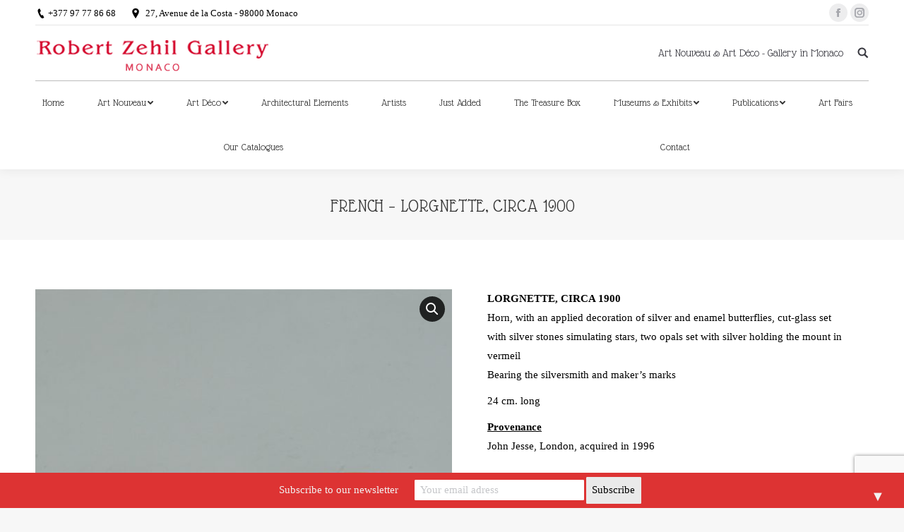

--- FILE ---
content_type: text/html; charset=UTF-8
request_url: http://robertzehilgallery.com/galerie/art-nouveau/antiques-enamel-1900/
body_size: 17292
content:
<!DOCTYPE html>
<!--[if !(IE 6) | !(IE 7) | !(IE 8)  ]><!-->
<html lang="en-GB" prefix="og: http://ogp.me/ns#" class="no-js">
<!--<![endif]-->
<head>
<meta charset="UTF-8" />
<meta name="viewport" content="width=device-width, initial-scale=1, maximum-scale=1, user-scalable=0">
<link rel="profile" href="http://gmpg.org/xfn/11" />
<link rel="pingback" href="http://robertzehilgallery.com/xmlrpc.php" />
<title>FRENCH - LORGNETTE, CIRCA 1900 - Art Nouveau | Art Déco - Antiquaire à Monaco | Robert Zehil Gallery</title>
<script type="text/javascript">
function createCookie(a,d,b){if(b){var c=new Date;c.setTime(c.getTime()+864E5*b);b="; expires="+c.toGMTString()}else b="";document.cookie=a+"="+d+b+"; path=/"}function readCookie(a){a+="=";for(var d=document.cookie.split(";"),b=0;b<d.length;b++){for(var c=d[b];" "==c.charAt(0);)c=c.substring(1,c.length);if(0==c.indexOf(a))return c.substring(a.length,c.length)}return null}function eraseCookie(a){createCookie(a,"",-1)}
function areCookiesEnabled(){var a=!1;createCookie("testing","Hello",1);null!=readCookie("testing")&&(a=!0,eraseCookie("testing"));return a}(function(a){var d=readCookie("devicePixelRatio"),b=void 0===a.devicePixelRatio?1:a.devicePixelRatio;areCookiesEnabled()&&null==d&&(createCookie("devicePixelRatio",b,7),1!=b&&a.location.reload(!0))})(window);
</script>
<!-- This site is optimized with the Yoast SEO plugin v7.7 - https://yoast.com/wordpress/plugins/seo/ -->
<link rel="canonical" href="http://robertzehilgallery.com/galerie/art-nouveau/antiques-enamel-1900/" />
<meta property="og:locale" content="en_GB" />
<meta property="og:type" content="article" />
<meta property="og:title" content="FRENCH - LORGNETTE, CIRCA 1900 - Art Nouveau | Art Déco - Antiquaire à Monaco | Robert Zehil Gallery" />
<meta property="og:description" content="LORGNETTE, CIRCA 1900
Horn, with an applied decoration of silver and enamel butterflies, cut-glass set
with silver stones simulating stars, two opals set with silver holding the mount in vermeil
Bearing the silversmith and maker’s marks
24 cm. long
Provenance
John Jesse, London, acquired in 1996" />
<meta property="og:url" content="http://robertzehilgallery.com/galerie/art-nouveau/antiques-enamel-1900/" />
<meta property="og:site_name" content="Art Nouveau | Art Déco - Antiquaire à Monaco | Robert Zehil Gallery" />
<meta property="og:image" content="http://robertzehilgallery.com/wp-content/uploads/2022/08/art-nouveau-janvier-quercia-enamels-1900_2.jpg" />
<meta property="og:image:width" content="1500" />
<meta property="og:image:height" content="1900" />
<meta name="twitter:card" content="summary_large_image" />
<meta name="twitter:description" content="LORGNETTE, CIRCA 1900
Horn, with an applied decoration of silver and enamel butterflies, cut-glass set
with silver stones simulating stars, two opals set with silver holding the mount in vermeil
Bearing the silversmith and maker’s marks
24 cm. long
Provenance
John Jesse, London, acquired in 1996" />
<meta name="twitter:title" content="FRENCH - LORGNETTE, CIRCA 1900 - Art Nouveau | Art Déco - Antiquaire à Monaco | Robert Zehil Gallery" />
<meta name="twitter:image" content="http://robertzehilgallery.com/wp-content/uploads/2022/08/art-nouveau-janvier-quercia-enamels-1900_2.jpg" />
<!-- / Yoast SEO plugin. -->
<link rel='dns-prefetch' href='//www.google.com' />
<link rel='dns-prefetch' href='//fonts.googleapis.com' />
<link rel="alternate" type="application/rss+xml" title="Art Nouveau | Art Déco - Antiquaire à Monaco | Robert Zehil Gallery &raquo; Feed" href="http://robertzehilgallery.com/feed/" />
<link rel="alternate" type="application/rss+xml" title="Art Nouveau | Art Déco - Antiquaire à Monaco | Robert Zehil Gallery &raquo; Comments Feed" href="http://robertzehilgallery.com/comments/feed/" />
<!-- <link rel='stylesheet' id='contact-form-7-css'  href='http://robertzehilgallery.com/wp-content/plugins/contact-form-7/includes/css/styles.css?ver=5.1.9' type='text/css' media='all' /> -->
<!-- <link rel='stylesheet' id='woob-bootstrap-style-css'  href='http://robertzehilgallery.com/wp-content/plugins/woo-brand/css/framework/bootstrap.css?ver=4.9.20' type='text/css' media='all' /> -->
<!-- <link rel='stylesheet' id='woob-front-end-style-css'  href='http://robertzehilgallery.com/wp-content/plugins/woo-brand/css/front-style.css?ver=4.9.20' type='text/css' media='all' /> -->
<!-- <link rel='stylesheet' id='woob-dropdown-style-css'  href='http://robertzehilgallery.com/wp-content/plugins/woo-brand/css/msdropdown/dd.css?ver=4.9.20' type='text/css' media='all' /> -->
<!-- <link rel='stylesheet' id='woob-carousel-style-css'  href='http://robertzehilgallery.com/wp-content/plugins/woo-brand/css/carousel/slick.css?ver=4.9.20' type='text/css' media='all' /> -->
<!-- <link rel='stylesheet' id='woob-scroller-style-css'  href='http://robertzehilgallery.com/wp-content/plugins/woo-brand/css/scroll/tinyscroller.css?ver=4.9.20' type='text/css' media='all' /> -->
<!-- <link rel='stylesheet' id='woob-tooltip-style-css'  href='http://robertzehilgallery.com/wp-content/plugins/woo-brand/css/tooltip/tipsy.css?ver=4.9.20' type='text/css' media='all' /> -->
<!-- <link rel='stylesheet' id='woob-extra-button-style-css'  href='http://robertzehilgallery.com/wp-content/plugins/woo-brand/css/extra-button/extra-style.css?ver=4.9.20' type='text/css' media='all' /> -->
<!-- <link rel='stylesheet' id='woocommerce-catalog-mode-css'  href='http://robertzehilgallery.com/wp-content/plugins/woocommerce-catalog-mode/public/css/woocommerce-catalog-mode-public.css?ver=1.6.11' type='text/css' media='all' /> -->
<!-- <link rel='stylesheet' id='woocommerce-catalog-mode-custom-css'  href='http://robertzehilgallery.com/wp-content/plugins/woocommerce-catalog-mode/public/css/woocommerce-catalog-mode-custom.css?ver=1.6.11' type='text/css' media='all' /> -->
<!-- <link rel='stylesheet' id='photoswipe-css'  href='http://robertzehilgallery.com/wp-content/plugins/woocommerce/assets/css/photoswipe/photoswipe.css?ver=3.3.6' type='text/css' media='all' /> -->
<!-- <link rel='stylesheet' id='photoswipe-default-skin-css'  href='http://robertzehilgallery.com/wp-content/plugins/woocommerce/assets/css/photoswipe/default-skin/default-skin.css?ver=3.3.6' type='text/css' media='all' /> -->
<!-- <link rel='stylesheet' id='dflip-style-css'  href='http://robertzehilgallery.com/wp-content/plugins/3d-flipbook-dflip-lite/assets/css/dflip.min.css?ver=2.2.26' type='text/css' media='all' /> -->
<link rel="stylesheet" type="text/css" href="//robertzehilgallery.com/wp-content/cache/wpfc-minified/edme1hmc/cbz1j.css" media="all"/>
<link rel='stylesheet' id='dt-web-fonts-css'  href='//fonts.googleapis.com/css?family=Glass+Antiqua%3A400%2C600%2C700%7CRoboto%3A400%2C500%2C600%2C700&#038;ver=4.9.20' type='text/css' media='all' />
<!-- <link rel='stylesheet' id='dt-main-css'  href='http://robertzehilgallery.com/wp-content/themes/dt-the7/css/main.min.css?ver=6.1.1' type='text/css' media='all' /> -->
<!-- <link rel='stylesheet' id='dt-awsome-fonts-back-css'  href='http://robertzehilgallery.com/wp-content/themes/dt-the7/fonts/FontAwesome/back-compat.min.css?ver=6.1.1' type='text/css' media='all' /> -->
<!-- <link rel='stylesheet' id='dt-awsome-fonts-css'  href='http://robertzehilgallery.com/wp-content/themes/dt-the7/fonts/FontAwesome/css/fontawesome-all.min.css?ver=6.1.1' type='text/css' media='all' /> -->
<!-- <link rel='stylesheet' id='dt-fontello-css'  href='http://robertzehilgallery.com/wp-content/themes/dt-the7/fonts/fontello/css/fontello.min.css?ver=6.1.1' type='text/css' media='all' /> -->
<!-- <link rel='stylesheet' id='dt-arrow-icons-css'  href='http://robertzehilgallery.com/wp-content/themes/dt-the7/fonts/icomoon-arrows-the7/style.min.css?ver=6.1.1' type='text/css' media='all' /> -->
<!-- <link rel='stylesheet' id='the7pt-static-css'  href='http://robertzehilgallery.com/wp-content/themes/dt-the7/css/post-type.css?ver=6.1.1' type='text/css' media='all' /> -->
<!-- <link rel='stylesheet' id='dt-custom-css'  href='http://robertzehilgallery.com/wp-content/uploads/the7-css/custom.css?ver=c0939ec1ba14' type='text/css' media='all' /> -->
<!-- <link rel='stylesheet' id='wc-dt-custom-css'  href='http://robertzehilgallery.com/wp-content/uploads/the7-css/compatibility/wc-dt-custom.css?ver=c0939ec1ba14' type='text/css' media='all' /> -->
<!-- <link rel='stylesheet' id='dt-media-css'  href='http://robertzehilgallery.com/wp-content/uploads/the7-css/media.css?ver=c0939ec1ba14' type='text/css' media='all' /> -->
<!-- <link rel='stylesheet' id='the7pt.less-css'  href='http://robertzehilgallery.com/wp-content/uploads/the7-css/post-type-dynamic.css?ver=c0939ec1ba14' type='text/css' media='all' /> -->
<!-- <link rel='stylesheet' id='style-css'  href='http://robertzehilgallery.com/wp-content/themes/dt-the7/style.css?ver=6.1.1' type='text/css' media='all' /> -->
<link rel="stylesheet" type="text/css" href="//robertzehilgallery.com/wp-content/cache/wpfc-minified/3nhd9hg/cbsmj.css" media="all"/>
<style id='style-inline-css' type='text/css'>
.woocommerce .woocommerce-ordering, .woocommerce-page .woocommerce-ordering {display:none};
</style>
<!-- <link rel='stylesheet' id='bsf-Defaults-css'  href='http://robertzehilgallery.com/wp-content/uploads/smile_fonts/Defaults/Defaults.css?ver=4.9.20' type='text/css' media='all' /> -->
<!-- <link rel='stylesheet' id='mediaelementjs-styles-css'  href='http://robertzehilgallery.com/wp-content/plugins/media-element-html5-video-and-audio-player/mediaelement/v4/mediaelementplayer.min.css?ver=4.9.20' type='text/css' media='all' /> -->
<!-- <link rel='stylesheet' id='mediaelementjs-styles-legacy-css'  href='http://robertzehilgallery.com/wp-content/plugins/media-element-html5-video-and-audio-player/mediaelement/v4/mediaelementplayer-legacy.min.css?ver=4.9.20' type='text/css' media='all' /> -->
<link rel="stylesheet" type="text/css" href="//robertzehilgallery.com/wp-content/cache/wpfc-minified/2xukou6l/cbtx8.css" media="all"/>
<!--n2css--><script type='text/javascript'>
/* <![CDATA[ */
var slide_in = {"demo_dir":"http:\/\/robertzehilgallery.com\/wp-content\/plugins\/convertplug\/modules\/slide_in\/assets\/demos"};
/* ]]> */
</script>
<script src='//robertzehilgallery.com/wp-content/cache/wpfc-minified/9a9ik37o/cbsmz.js' type="text/javascript"></script>
<!-- <script type='text/javascript' src='http://robertzehilgallery.com/wp-includes/js/jquery/jquery.js?ver=1.12.4'></script> -->
<!-- <script type='text/javascript' src='http://robertzehilgallery.com/wp-includes/js/jquery/jquery-migrate.min.js?ver=1.4.1'></script> -->
<!-- <script type='text/javascript' src='http://robertzehilgallery.com/wp-content/plugins/woo-brand/js/extra-button/extra-button.js?ver=4.9.20'></script> -->
<!-- <script type='text/javascript' src='http://robertzehilgallery.com/wp-content/plugins/woo-brand/js/scroll/tinyscroller.js?ver=4.9.20'></script> -->
<!-- <script type='text/javascript' src='http://robertzehilgallery.com/wp-content/plugins/woo-brand/js/tooltip/jquery.tipsy.js?ver=4.9.20'></script> -->
<script type='text/javascript'>
/* <![CDATA[ */
var parameters = {"ajaxurl":"http:\/\/robertzehilgallery.com\/wp-admin\/admin-ajax.php","template_url":""};
/* ]]> */
</script>
<script src='//robertzehilgallery.com/wp-content/cache/wpfc-minified/g27prdei/cbsmz.js' type="text/javascript"></script>
<!-- <script type='text/javascript' src='http://robertzehilgallery.com/wp-content/plugins/woo-brand/js/custom-js.js?ver=4.9.20'></script> -->
<script type='text/javascript'>
/* <![CDATA[ */
var wc_add_to_cart_params = {"ajax_url":"\/wp-admin\/admin-ajax.php","wc_ajax_url":"\/?wc-ajax=%%endpoint%%","i18n_view_cart":"View cart","cart_url":"http:\/\/robertzehilgallery.com\/panier\/","is_cart":"","cart_redirect_after_add":"no"};
/* ]]> */
</script>
<script src='//robertzehilgallery.com/wp-content/cache/wpfc-minified/2f7i8nw3/cbsmy.js' type="text/javascript"></script>
<!-- <script type='text/javascript' src='http://robertzehilgallery.com/wp-content/plugins/woocommerce/assets/js/frontend/add-to-cart.min.js?ver=3.3.6'></script> -->
<!-- <script type='text/javascript' src='http://robertzehilgallery.com/wp-content/plugins/js_composer/assets/js/vendors/woocommerce-add-to-cart.js?ver=5.4.7'></script> -->
<script type='text/javascript'>
/* <![CDATA[ */
var dtLocal = {"themeUrl":"http:\/\/robertzehilgallery.com\/wp-content\/themes\/dt-the7","passText":"To view this protected post, enter the password below:","moreButtonText":{"loading":"Loading...","loadMore":"Load more"},"postID":"6782","ajaxurl":"http:\/\/robertzehilgallery.com\/wp-admin\/admin-ajax.php","contactMessages":{"required":"One or more fields have an error. Please check and try again."},"ajaxNonce":"576e716ef4","pageData":"","themeSettings":{"smoothScroll":"off","lazyLoading":false,"accentColor":{"mode":"solid","color":"#dd3333"},"desktopHeader":{"height":120},"floatingHeader":{"showAfter":94,"showMenu":true,"height":60,"logo":{"showLogo":false,"html":"","url":"http:\/\/robertzehilgallery.com\/"}},"mobileHeader":{"firstSwitchPoint":990,"secondSwitchPoint":778,"firstSwitchPointHeight":80,"secondSwitchPointHeight":60},"stickyMobileHeaderFirstSwitch":{"logo":{"html":"<img class=\" preload-me\" src=\"http:\/\/robertzehilgallery.com\/wp-content\/uploads\/2017\/12\/galerie-art-nouveau-deco-zehil-logo-ok.png\" srcset=\"http:\/\/robertzehilgallery.com\/wp-content\/uploads\/2017\/12\/galerie-art-nouveau-deco-zehil-logo-ok.png 340w, http:\/\/robertzehilgallery.com\/wp-content\/uploads\/2017\/12\/galerie-art-nouveau-deco-zehil-logo-ok.png 340w\" width=\"340\" height=\"78\"   sizes=\"340px\" alt=\"Art Nouveau | Art D\u00e9co - Antiquaire \u00e0 Monaco | Robert Zehil Gallery\" \/>"}},"stickyMobileHeaderSecondSwitch":{"logo":{"html":"<img class=\" preload-me\" src=\"http:\/\/robertzehilgallery.com\/wp-content\/uploads\/2017\/12\/galerie-art-nouveau-deco-zehil-logo-ok.png\" srcset=\"http:\/\/robertzehilgallery.com\/wp-content\/uploads\/2017\/12\/galerie-art-nouveau-deco-zehil-logo-ok.png 340w, http:\/\/robertzehilgallery.com\/wp-content\/uploads\/2017\/12\/galerie-art-nouveau-deco-zehil-logo-ok.png 340w\" width=\"340\" height=\"78\"   sizes=\"340px\" alt=\"Art Nouveau | Art D\u00e9co - Antiquaire \u00e0 Monaco | Robert Zehil Gallery\" \/>"}},"content":{"textColor":"#000000","headerColor":"#333333"},"stripes":{"stripe1":{"textColor":"#787d85","headerColor":"#3b3f4a"},"stripe2":{"textColor":"#8b9199","headerColor":"#ffffff"},"stripe3":{"textColor":"#ffffff","headerColor":"#ffffff"}}},"VCMobileScreenWidth":"768"};
var dtShare = {"shareButtonText":{"facebook":"Share on Facebook","twitter":"Tweet","pinterest":"Pin it","linkedin":"Share on Linkedin","whatsapp":"Share on Whatsapp","google":"Share on Google Plus","download":"Download image"},"overlayOpacity":"85"};
/* ]]> */
</script>
<script src='//robertzehilgallery.com/wp-content/cache/wpfc-minified/dq4gurqh/cbsml.js' type="text/javascript"></script>
<!-- <script type='text/javascript' src='http://robertzehilgallery.com/wp-content/themes/dt-the7/js/above-the-fold.min.js?ver=6.1.1'></script> -->
<!-- <script type='text/javascript' src='http://robertzehilgallery.com/wp-content/plugins/media-element-html5-video-and-audio-player/mediaelement/v4/mediaelement-and-player.min.js?ver=4.2.8'></script> -->
<link rel='https://api.w.org/' href='http://robertzehilgallery.com/wp-json/' />
<link rel="EditURI" type="application/rsd+xml" title="RSD" href="http://robertzehilgallery.com/xmlrpc.php?rsd" />
<link rel="wlwmanifest" type="application/wlwmanifest+xml" href="http://robertzehilgallery.com/wp-includes/wlwmanifest.xml" /> 
<meta name="generator" content="WordPress 4.9.20" />
<meta name="generator" content="WooCommerce 3.3.6" />
<link rel='shortlink' href='http://robertzehilgallery.com/?p=6782' />
<link rel="alternate" type="application/json+oembed" href="http://robertzehilgallery.com/wp-json/oembed/1.0/embed?url=http%3A%2F%2Frobertzehilgallery.com%2Fgalerie%2Fart-nouveau%2Fantiques-enamel-1900%2F" />
<link rel="alternate" type="text/xml+oembed" href="http://robertzehilgallery.com/wp-json/oembed/1.0/embed?url=http%3A%2F%2Frobertzehilgallery.com%2Fgalerie%2Fart-nouveau%2Fantiques-enamel-1900%2F&#038;format=xml" />
<meta name="generator" content="Redux 4.3.17" /><script type="text/javascript">
(function(url){
if(/(?:Chrome\/26\.0\.1410\.63 Safari\/537\.31|WordfenceTestMonBot)/.test(navigator.userAgent)){ return; }
var addEvent = function(evt, handler) {
if (window.addEventListener) {
document.addEventListener(evt, handler, false);
} else if (window.attachEvent) {
document.attachEvent('on' + evt, handler);
}
};
var removeEvent = function(evt, handler) {
if (window.removeEventListener) {
document.removeEventListener(evt, handler, false);
} else if (window.detachEvent) {
document.detachEvent('on' + evt, handler);
}
};
var evts = 'contextmenu dblclick drag dragend dragenter dragleave dragover dragstart drop keydown keypress keyup mousedown mousemove mouseout mouseover mouseup mousewheel scroll'.split(' ');
var logHuman = function() {
if (window.wfLogHumanRan) { return; }
window.wfLogHumanRan = true;
var wfscr = document.createElement('script');
wfscr.type = 'text/javascript';
wfscr.async = true;
wfscr.src = url + '&r=' + Math.random();
(document.getElementsByTagName('head')[0]||document.getElementsByTagName('body')[0]).appendChild(wfscr);
for (var i = 0; i < evts.length; i++) {
removeEvent(evts[i], logHuman);
}
};
for (var i = 0; i < evts.length; i++) {
addEvent(evts[i], logHuman);
}
})('//robertzehilgallery.com/?wordfence_lh=1&hid=0B60280FA00331CDAD8F4446D37B2B40');
</script>	<noscript><style>.woocommerce-product-gallery{ opacity: 1 !important; }</style></noscript>
<meta name="generator" content="Powered by WPBakery Page Builder - drag and drop page builder for WordPress."/>
<!--[if lte IE 9]><link rel="stylesheet" type="text/css" href="http://robertzehilgallery.com/wp-content/plugins/js_composer/assets/css/vc_lte_ie9.min.css" media="screen"><![endif]--><style>#mailchimp-top-bar form,#mailchimp-top-bar input,#mailchimp-top-bar label{box-shadow:none;box-sizing:border-box;float:none;font-size:100%;height:auto;line-height:normal;margin:0;outline:0;padding:0;text-shadow:none;vertical-align:middle}#mailchimp-top-bar input,#mailchimp-top-bar label{display:inline-block!important;vertical-align:middle!important;width:auto}#mailchimp-top-bar form{margin:0!important;padding:0!important;text-align:center}#mailchimp-top-bar label{margin:0 6px 0 0}#mailchimp-top-bar .mctb-button,#mailchimp-top-bar .mctb-email,#mailchimp-top-bar input,#mailchimp-top-bar input[type=email],#mailchimp-top-bar input[type=text]{background:#fff;border:1px solid #fff;height:auto;margin:0 0 0 6px}#mailchimp-top-bar .mctb-email{max-width:240px!important;width:100%}#mailchimp-top-bar .mctb-button{cursor:pointer;margin-left:0}#mailchimp-top-bar .mctb-email-confirm{display:none!important}#mailchimp-top-bar.mctb-small{font-size:10px}#mailchimp-top-bar.mctb-small .mctb-bar{padding:5px 6px}#mailchimp-top-bar.mctb-small .mctb-button{padding:4px 12px}#mailchimp-top-bar.mctb-small .mctb-email,#mailchimp-top-bar.mctb-small .mctb-label,#mailchimp-top-bar.mctb-small input{padding:4px 6px!important}#mailchimp-top-bar.mctb-small input,#mailchimp-top-bar.mctb-small label{font-size:12px}#mailchimp-top-bar.mctb-small .mctb-close{font-size:16px;padding:4px 12px}#mailchimp-top-bar.mctb-medium{font-size:12.5px}#mailchimp-top-bar.mctb-medium .mctb-bar{padding:6.25px 7.5px}#mailchimp-top-bar.mctb-medium .mctb-button{padding:5px 15px}#mailchimp-top-bar.mctb-medium .mctb-email,#mailchimp-top-bar.mctb-medium .mctb-label,#mailchimp-top-bar.mctb-medium input{padding:5px 7.5px!important}#mailchimp-top-bar.mctb-medium input,#mailchimp-top-bar.mctb-medium label{font-size:15px}#mailchimp-top-bar.mctb-medium .mctb-close{font-size:20px;padding:5px 15px}#mailchimp-top-bar.mctb-big{font-size:15px}#mailchimp-top-bar.mctb-big .mctb-bar{padding:7.5px 9px}#mailchimp-top-bar.mctb-big .mctb-button{padding:6px 18px}#mailchimp-top-bar.mctb-big .mctb-email,#mailchimp-top-bar.mctb-big .mctb-label,#mailchimp-top-bar.mctb-big input{padding:6px 9px!important}#mailchimp-top-bar.mctb-big input,#mailchimp-top-bar.mctb-big label{font-size:18px}#mailchimp-top-bar.mctb-big .mctb-close{font-size:24px;padding:6px 18px}@media (max-width:580px){#mailchimp-top-bar .mctb-email,#mailchimp-top-bar .mctb-label,#mailchimp-top-bar input,#mailchimp-top-bar label{max-width:100%!important;width:100%}#mailchimp-top-bar .mctb-email,#mailchimp-top-bar input{margin:6px 0 0!important}}@media (max-width:860px){#mailchimp-top-bar.multiple-input-fields .mctb-label{display:block!important;margin:0 0 6px}}.admin-bar .mctb{z-index:99998}.admin-bar .mctb-position-top{top:32px}@media screen and (max-width:782px){.admin-bar .mctb-position-top{top:46px}}@media screen and (max-width:600px){.admin-bar .mctb-position-top.mctb-sticky{top:0}}.mctb{background:transparent;left:0;margin:0;position:absolute;right:0;text-align:center;top:0;width:100%;z-index:100000}.mctb-bar{overflow:hidden;position:relative;width:100%}.mctb-sticky{position:fixed}.mctb-position-bottom{bottom:0;position:fixed;top:auto}.mctb-position-bottom .mctb-bar{clear:both}.mctb-response{left:0;position:absolute;top:0;transition-duration:.8s;width:100%;z-index:100}.mctb-close{clear:both;cursor:pointer;display:inline-block;float:right;line-height:normal;margin-right:12px;z-index:10}.mctb-icon-inside-bar.mctb-position-bottom .mctb-bar{bottom:0;position:absolute}.mctb-icon-inside-bar .mctb-close{float:none;position:absolute;right:0;top:0}.mctb-bar,.mctb-response,.mctb-close{background:#dd3333!important;}.mctb-bar,.mctb-label,.mctb-close{color:#f2f2f2!important;}.mctb-button{background:#eaeaea!important;border-color:#eaeaea!important;}.mctb-email:focus{outline-color:#eaeaea!important;}.mctb-button{color: #000000!important;}</style>
<noscript><style type="text/css"> .wpb_animate_when_almost_visible { opacity: 1; }</style></noscript><!-- Global site tag (gtag.js) - Google Analytics -->
<script async src="https://www.googletagmanager.com/gtag/js?id=UA-48375262-1"></script>
<script>
window.dataLayer = window.dataLayer || [];
function gtag(){dataLayer.push(arguments);}
gtag('js', new Date());
gtag('config', 'UA-48375262-1');
</script>
</head>
<body class="paged product-template-default single single-product postid-6782 woocommerce woocommerce-page no-comments disabled-hover-icons dt-responsive-on srcset-enabled btn-flat custom-btn-color custom-btn-hover-color bold-icons phantom-fade phantom-shadow-decoration phantom-logo-off  top-header first-switch-logo-left first-switch-menu-right second-switch-logo-left second-switch-menu-right right-mobile-menu layzr-loading-on popup-message-style hide-product-title wpb-js-composer js-comp-ver-5.4.7 vc_responsive outlined-portfolio-icons album-minuatures-style-2">
<!-- The7 6.1.1 -->
<div id="page">
<a class="skip-link screen-reader-text" href="#content">Skip to content</a>
<div class="masthead classic-header justify content-width-line widgets full-height shadow-decoration small-mobile-menu-icon mobile-menu-icon-bg-on dt-parent-menu-clickable" role="banner">
<div class="top-bar line-content">
<div class="top-bar-bg" ></div>
<div class="left-widgets mini-widgets"><span class="mini-contacts phone show-on-desktop in-top-bar-left in-menu-second-switch">+377 97 77 86 68</span><span class="mini-contacts address show-on-desktop in-top-bar-left in-menu-second-switch">27, Avenue de la Costa - 98000 Monaco</span></div>			<div class="right-widgets mini-widgets"><div class="soc-ico show-on-desktop in-top-bar-right in-menu-second-switch custom-bg disabled-border border-off hover-accent-bg hover-disabled-border  hover-border-off"><a title="Facebook" href="https://www.facebook.com/robertzehilgallery/" target="_blank" class="facebook"><span class="soc-font-icon"></span><span class="screen-reader-text">Facebook</span></a><a title="Instagram" href="https://www.instagram.com/robert_zehil_gallery/" target="_blank" class="instagram"><span class="soc-font-icon"></span><span class="screen-reader-text">Instagram</span></a></div></div>		</div>
<header class="header-bar">
<div class="branding">
<div id="site-title" class="assistive-text">Art Nouveau | Art Déco &#8211; Antiquaire à Monaco | Robert Zehil Gallery</div>
<div id="site-description" class="assistive-text">Galerie d&#039;Art &amp; Antiquités à Monaco</div>
<a href="http://robertzehilgallery.com/"><img class=" preload-me" src="http://robertzehilgallery.com/wp-content/uploads/2017/12/galerie-art-nouveau-deco-zehil-logo-ok.png" srcset="http://robertzehilgallery.com/wp-content/uploads/2017/12/galerie-art-nouveau-deco-zehil-logo-ok.png 340w, http://robertzehilgallery.com/wp-content/uploads/2017/12/galerie-art-nouveau-deco-zehil-logo-ok.png 340w" width="340" height="78"   sizes="340px" alt="Art Nouveau | Art Déco - Antiquaire à Monaco | Robert Zehil Gallery" /></a><div class="mini-widgets"></div><div class="mini-widgets"><div class="text-area show-on-desktop in-menu-first-switch in-menu-second-switch"><p>Art Nouveau & Art Déco - Gallery in Monaco</p>
</div><div class="mini-search show-on-desktop near-logo-first-switch near-logo-second-switch">	<form class="searchform" role="search" method="get" action="http://robertzehilgallery.com/">
<label for="search" class="screen-reader-text">Search:</label>
<input type="text" class="field searchform-s" name="s" value="" placeholder="Type and hit enter &hellip;" />
<input type="submit" class="assistive-text searchsubmit" value="Go!" />
<a href="#go" id="trigger-overlay" class="submit text-disable">&nbsp;</a>
</form></div></div>				</div>
<nav class="navigation">
<ul id="primary-menu" class="main-nav underline-decoration l-to-r-line level-arrows-on outside-item-remove-margin" role="menu"><li class="menu-item menu-item-type-post_type menu-item-object-page menu-item-home menu-item-41 first"><a href='http://robertzehilgallery.com/' data-level='1'><span class="menu-item-text"><span class="menu-text">Home</span></span></a></li> <li class="menu-item menu-item-type-post_type menu-item-object-page menu-item-has-children menu-item-3373 has-children"><a href='http://robertzehilgallery.com/art-nouveau-categories/' data-level='1'><span class="menu-item-text"><span class="menu-text">Art Nouveau</span></span></a><ul class="sub-nav hover-style-bg level-arrows-on"><li class="menu-item menu-item-type-post_type menu-item-object-page menu-item-6090 first"><a href='http://robertzehilgallery.com/ceramics-art-nouveau/' data-level='2'><span class="menu-item-text"><span class="menu-text">Ceramics</span></span></a></li> <li class="menu-item menu-item-type-post_type menu-item-object-page menu-item-6093"><a href='http://robertzehilgallery.com/art-objects-art-nouveau/' data-level='2'><span class="menu-item-text"><span class="menu-text">Art Objects</span></span></a></li> <li class="menu-item menu-item-type-post_type menu-item-object-page menu-item-6110"><a href='http://robertzehilgallery.com/glass-art-nouveau/' data-level='2'><span class="menu-item-text"><span class="menu-text">Glass</span></span></a></li> <li class="menu-item menu-item-type-post_type menu-item-object-page menu-item-6135"><a href='http://robertzehilgallery.com/furniture-art-nouveau/' data-level='2'><span class="menu-item-text"><span class="menu-text">Furniture</span></span></a></li> <li class="menu-item menu-item-type-post_type menu-item-object-page menu-item-6133"><a href='http://robertzehilgallery.com/enamels-art-nouveau/' data-level='2'><span class="menu-item-text"><span class="menu-text">Enamels</span></span></a></li> <li class="menu-item menu-item-type-post_type menu-item-object-page menu-item-6132"><a href='http://robertzehilgallery.com/sculpture-art-nouveau/' data-level='2'><span class="menu-item-text"><span class="menu-text">Sculpture</span></span></a></li> <li class="menu-item menu-item-type-post_type menu-item-object-page menu-item-6131"><a href='http://robertzehilgallery.com/paintings-art-nouveau/' data-level='2'><span class="menu-item-text"><span class="menu-text">Painting</span></span></a></li> <li class="menu-item menu-item-type-post_type menu-item-object-page menu-item-8786"><a href='http://robertzehilgallery.com/works-on-paper-art-nouveau/' data-level='2'><span class="menu-item-text"><span class="menu-text">Works on paper</span></span></a></li> <li class="menu-item menu-item-type-post_type menu-item-object-page menu-item-6130"><a href='http://robertzehilgallery.com/lighting-art-nouveau/' data-level='2'><span class="menu-item-text"><span class="menu-text">Lighting</span></span></a></li> <li class="menu-item menu-item-type-post_type menu-item-object-page menu-item-6129"><a href='http://robertzehilgallery.com/jewellery-art-nouveau/' data-level='2'><span class="menu-item-text"><span class="menu-text">Jewellery</span></span></a></li> <li class="menu-item menu-item-type-post_type menu-item-object-page menu-item-6128"><a href='http://robertzehilgallery.com/silverware-art-nouveau/' data-level='2'><span class="menu-item-text"><span class="menu-text">Silverware</span></span></a></li> <li class="menu-item menu-item-type-post_type menu-item-object-page menu-item-6127"><a href='http://robertzehilgallery.com/books-art-nouveau/' data-level='2'><span class="menu-item-text"><span class="menu-text">Books</span></span></a></li> </ul></li> <li class="menu-item menu-item-type-post_type menu-item-object-page menu-item-has-children menu-item-3372 has-children"><a href='http://robertzehilgallery.com/art-deco-categories/' data-level='1'><span class="menu-item-text"><span class="menu-text">Art Déco</span></span></a><ul class="sub-nav hover-style-bg level-arrows-on"><li class="menu-item menu-item-type-post_type menu-item-object-page menu-item-6157 first"><a href='http://robertzehilgallery.com/glass-art-deco/' data-level='2'><span class="menu-item-text"><span class="menu-text">Glass</span></span></a></li> <li class="menu-item menu-item-type-post_type menu-item-object-page menu-item-6156"><a href='http://robertzehilgallery.com/ceramics-art-deco/' data-level='2'><span class="menu-item-text"><span class="menu-text">Ceramics</span></span></a></li> <li class="menu-item menu-item-type-post_type menu-item-object-page menu-item-6155"><a href='http://robertzehilgallery.com/lighting-art-deco/' data-level='2'><span class="menu-item-text"><span class="menu-text">Lighting</span></span></a></li> <li class="menu-item menu-item-type-post_type menu-item-object-page menu-item-6154"><a href='http://robertzehilgallery.com/art-objects-art-deco/' data-level='2'><span class="menu-item-text"><span class="menu-text">Art Objects</span></span></a></li> <li class="menu-item menu-item-type-post_type menu-item-object-page menu-item-6153"><a href='http://robertzehilgallery.com/furniture-art-deco/' data-level='2'><span class="menu-item-text"><span class="menu-text">Furniture</span></span></a></li> <li class="menu-item menu-item-type-post_type menu-item-object-page menu-item-6152"><a href='http://robertzehilgallery.com/sculpture-art-deco/' data-level='2'><span class="menu-item-text"><span class="menu-text">Sculpture</span></span></a></li> <li class="menu-item menu-item-type-post_type menu-item-object-page menu-item-6151"><a href='http://robertzehilgallery.com/jewellery-art-deco/' data-level='2'><span class="menu-item-text"><span class="menu-text">Jewellery</span></span></a></li> </ul></li> <li class="menu-item menu-item-type-post_type menu-item-object-page menu-item-7705"><a href='http://robertzehilgallery.com/architectural-elements/' data-level='1'><span class="menu-item-text"><span class="menu-text">Architectural Elements</span></span></a></li> <li class="menu-item menu-item-type-post_type menu-item-object-page menu-item-3471"><a href='http://robertzehilgallery.com/artists-art-nouveau-deco/' data-level='1'><span class="menu-item-text"><span class="menu-text">Artists</span></span></a></li> <li class="menu-item menu-item-type-post_type menu-item-object-page menu-item-6862"><a href='http://robertzehilgallery.com/just-added/' data-level='1'><span class="menu-item-text"><span class="menu-text">Just Added</span></span></a></li> <li class="menu-item menu-item-type-custom menu-item-object-custom menu-item-6821"><a href='https://www.robertzehiltreasurebox.com/' data-level='1'><span class="menu-item-text"><span class="menu-text">The Treasure Box</span></span></a></li> <li class="menu-item menu-item-type-custom menu-item-object-custom menu-item-has-children menu-item-6225 has-children"><a href='#' data-level='1'><span class="menu-item-text"><span class="menu-text">Museums &#038; Exhibits</span></span></a><ul class="sub-nav hover-style-bg level-arrows-on"><li class="menu-item menu-item-type-post_type menu-item-object-page menu-item-8394 first"><a href='http://robertzehilgallery.com/museum-exhibitions/musee-du-verre-francois-decorchemont-france/' data-level='2'><span class="menu-item-text"><span class="menu-text">Musée du Verre François Décorchemont, France</span></span></a></li> <li class="menu-item menu-item-type-post_type menu-item-object-page menu-item-7586"><a href='http://robertzehilgallery.com/museum-exhibitions/uzes-exposition-bugatti-une-dynastie-de-createurs/' data-level='2'><span class="menu-item-text"><span class="menu-text">Uzès Exposition – Bugatti, une dynastie de créateurs</span></span></a></li> <li class="menu-item menu-item-type-post_type menu-item-object-page menu-item-7407"><a href='http://robertzehilgallery.com/museum-exhibitions/musee-des-arts-decoratifs-henry-cros/' data-level='2'><span class="menu-item-text"><span class="menu-text">Musée des Arts Décoratifs – Henry Cros (1840-1907)</span></span></a></li> <li class="menu-item menu-item-type-post_type menu-item-object-page menu-item-7028"><a href='http://robertzehilgallery.com/museum-exhibitions/petit-palais-france-sarah-bernhardt-et-la-femme-crea-la-star/' data-level='2'><span class="menu-item-text"><span class="menu-text">Petit Palais, France &#8211; &#8220;Sarah Bernhardt Et la femme créa la star&#8221;</span></span></a></li> <li class="menu-item menu-item-type-post_type menu-item-object-page menu-item-7179"><a href='http://robertzehilgallery.com/museum-exhibitions/dans-lintimite-de-vever-bijoux-et-objets-dart-depuis-1821/' data-level='2'><span class="menu-item-text"><span class="menu-text">Dans l&#8217;intimité de Vever, bijoux et objets d&#8217;art depuis 1821</span></span></a></li> <li class="menu-item menu-item-type-post_type menu-item-object-page menu-item-6642"><a href='http://robertzehilgallery.com/museum-exhibitions/museum-exhibitions-musee-du-verre-francois-decorchemont-france/' data-level='2'><span class="menu-item-text"><span class="menu-text">Musée du Verre François Décorchemont, France</span></span></a></li> <li class="menu-item menu-item-type-post_type menu-item-object-page menu-item-6643"><a href='http://robertzehilgallery.com/museum-exhibitions/museum-exhibitions-victor-prouve/' data-level='2'><span class="menu-item-text"><span class="menu-text">Musée Français de la Carte à Jouer, France – Victor Prouvé (1858-1942)</span></span></a></li> <li class="menu-item menu-item-type-post_type menu-item-object-page menu-item-6636"><a href='http://robertzehilgallery.com/museum-exhibitions/museum-exhibitionais-gustave-adolphe-mossa-niciensis-pinxit/' data-level='2'><span class="menu-item-text"><span class="menu-text">Gustave-Adolphe Mossa. Niciensis Pinxit</span></span></a></li> <li class="menu-item menu-item-type-post_type menu-item-object-page menu-item-6645"><a href='http://robertzehilgallery.com/museum-exhibitions/museum-exhibitions-salammbo/' data-level='2'><span class="menu-item-text"><span class="menu-text">MUCEM – Musée des Beaux-Arts, France – Louis-Auguste Théodore Rivière (1857-1912)</span></span></a></li> <li class="menu-item menu-item-type-post_type menu-item-object-page menu-item-6644"><a href='http://robertzehilgallery.com/museum-exhibitions/museum-exhibitions-conches-musee-du-verre/' data-level='2'><span class="menu-item-text"><span class="menu-text">Musée du Verre de Conches, France</span></span></a></li> <li class="menu-item menu-item-type-post_type menu-item-object-page menu-item-6646"><a href='http://robertzehilgallery.com/museum-exhibitions/museum-exhibitions-tamara-de-lempicka/' data-level='2'><span class="menu-item-text"><span class="menu-text">Palacio de Gaviria, Spain</span></span></a></li> </ul></li> <li class="menu-item menu-item-type-custom menu-item-object-custom menu-item-has-children menu-item-6047 has-children"><a href='#' data-level='1'><span class="menu-item-text"><span class="menu-text">Publications</span></span></a><ul class="sub-nav hover-style-bg level-arrows-on"><li class="menu-item menu-item-type-post_type menu-item-object-page menu-item-6658 first"><a href='http://robertzehilgallery.com/publications/publication-le-journal-des-arts-victor-prouve-2/' data-level='2'><span class="menu-item-text"><span class="menu-text">Le Journal des Arts</span></span></a></li> <li class="menu-item menu-item-type-post_type menu-item-object-page menu-item-6659"><a href='http://robertzehilgallery.com/publications/publication-victor-prouve/' data-level='2'><span class="menu-item-text"><span class="menu-text">Victor Prouvé, Le Maître de l&#8217;Art Nouveau à Issy</span></span></a></li> <li class="menu-item menu-item-type-post_type menu-item-object-page menu-item-6656"><a href='http://robertzehilgallery.com/publications/publication-hector-guimard/' data-level='2'><span class="menu-item-text"><span class="menu-text">La Céramique et la lave émaillée d&#8217;Hector Guimard</span></span></a></li> <li class="menu-item menu-item-type-post_type menu-item-object-page menu-item-6712"><a href='http://robertzehilgallery.com/publications/paul-arthur-french-art-nouveau-ceramics-an-illustrated-dictionary/' data-level='2'><span class="menu-item-text"><span class="menu-text">Paul Arthur, French Art Nouveau Ceramics. An Illustrated Dictionary</span></span></a></li> <li class="menu-item menu-item-type-post_type menu-item-object-page menu-item-6654"><a href='http://robertzehilgallery.com/publications/publication-andre-metthey/' data-level='2'><span class="menu-item-text"><span class="menu-text">André Metthey, La quête du feu et de la couleur</span></span></a></li> <li class="menu-item menu-item-type-post_type menu-item-object-page menu-item-6657"><a href='http://robertzehilgallery.com/publications/publication-salammbo/' data-level='2'><span class="menu-item-text"><span class="menu-text">Salammbo</span></span></a></li> <li class="menu-item menu-item-type-post_type menu-item-object-page menu-item-6655"><a href='http://robertzehilgallery.com/publications/publication-conches-musee-du-verre/' data-level='2'><span class="menu-item-text"><span class="menu-text">Bestiaire de verre de la fin du XIXe siècle à nos jours</span></span></a></li> <li class="menu-item menu-item-type-post_type menu-item-object-page menu-item-6086"><a href='http://robertzehilgallery.com/publications/publication-tamara-de-lempicka/' data-level='2'><span class="menu-item-text"><span class="menu-text">Tamara de Lempicka</span></span></a></li> </ul></li> <li class="menu-item menu-item-type-post_type menu-item-object-page menu-item-2542"><a href='http://robertzehilgallery.com/exhibitions/' data-level='1'><span class="menu-item-text"><span class="menu-text">Art Fairs</span></span></a></li> <li class="menu-item menu-item-type-post_type menu-item-object-page menu-item-3240"><a href='http://robertzehilgallery.com/publications/' data-level='1'><span class="menu-item-text"><span class="menu-text">Our Catalogues</span></span></a></li> <li class="menu-item menu-item-type-post_type menu-item-object-page menu-item-36"><a href='http://robertzehilgallery.com/contact-robert-zehil-gallery-monaco/' data-level='1'><span class="menu-item-text"><span class="menu-text">Contact</span></span></a></li> </ul>
</nav>
</header>
</div><div class='dt-close-mobile-menu-icon'><span></span></div>
<div class='dt-mobile-header'>
<ul id="mobile-menu" class="mobile-main-nav" role="menu">
<li class="menu-item menu-item-type-post_type menu-item-object-page menu-item-home menu-item-41 first"><a href='http://robertzehilgallery.com/' data-level='1'><span class="menu-item-text"><span class="menu-text">Home</span></span></a></li> <li class="menu-item menu-item-type-post_type menu-item-object-page menu-item-has-children menu-item-3373 has-children"><a href='http://robertzehilgallery.com/art-nouveau-categories/' data-level='1'><span class="menu-item-text"><span class="menu-text">Art Nouveau</span></span></a><ul class="sub-nav hover-style-bg level-arrows-on"><li class="menu-item menu-item-type-post_type menu-item-object-page menu-item-6090 first"><a href='http://robertzehilgallery.com/ceramics-art-nouveau/' data-level='2'><span class="menu-item-text"><span class="menu-text">Ceramics</span></span></a></li> <li class="menu-item menu-item-type-post_type menu-item-object-page menu-item-6093"><a href='http://robertzehilgallery.com/art-objects-art-nouveau/' data-level='2'><span class="menu-item-text"><span class="menu-text">Art Objects</span></span></a></li> <li class="menu-item menu-item-type-post_type menu-item-object-page menu-item-6110"><a href='http://robertzehilgallery.com/glass-art-nouveau/' data-level='2'><span class="menu-item-text"><span class="menu-text">Glass</span></span></a></li> <li class="menu-item menu-item-type-post_type menu-item-object-page menu-item-6135"><a href='http://robertzehilgallery.com/furniture-art-nouveau/' data-level='2'><span class="menu-item-text"><span class="menu-text">Furniture</span></span></a></li> <li class="menu-item menu-item-type-post_type menu-item-object-page menu-item-6133"><a href='http://robertzehilgallery.com/enamels-art-nouveau/' data-level='2'><span class="menu-item-text"><span class="menu-text">Enamels</span></span></a></li> <li class="menu-item menu-item-type-post_type menu-item-object-page menu-item-6132"><a href='http://robertzehilgallery.com/sculpture-art-nouveau/' data-level='2'><span class="menu-item-text"><span class="menu-text">Sculpture</span></span></a></li> <li class="menu-item menu-item-type-post_type menu-item-object-page menu-item-6131"><a href='http://robertzehilgallery.com/paintings-art-nouveau/' data-level='2'><span class="menu-item-text"><span class="menu-text">Painting</span></span></a></li> <li class="menu-item menu-item-type-post_type menu-item-object-page menu-item-8786"><a href='http://robertzehilgallery.com/works-on-paper-art-nouveau/' data-level='2'><span class="menu-item-text"><span class="menu-text">Works on paper</span></span></a></li> <li class="menu-item menu-item-type-post_type menu-item-object-page menu-item-6130"><a href='http://robertzehilgallery.com/lighting-art-nouveau/' data-level='2'><span class="menu-item-text"><span class="menu-text">Lighting</span></span></a></li> <li class="menu-item menu-item-type-post_type menu-item-object-page menu-item-6129"><a href='http://robertzehilgallery.com/jewellery-art-nouveau/' data-level='2'><span class="menu-item-text"><span class="menu-text">Jewellery</span></span></a></li> <li class="menu-item menu-item-type-post_type menu-item-object-page menu-item-6128"><a href='http://robertzehilgallery.com/silverware-art-nouveau/' data-level='2'><span class="menu-item-text"><span class="menu-text">Silverware</span></span></a></li> <li class="menu-item menu-item-type-post_type menu-item-object-page menu-item-6127"><a href='http://robertzehilgallery.com/books-art-nouveau/' data-level='2'><span class="menu-item-text"><span class="menu-text">Books</span></span></a></li> </ul></li> <li class="menu-item menu-item-type-post_type menu-item-object-page menu-item-has-children menu-item-3372 has-children"><a href='http://robertzehilgallery.com/art-deco-categories/' data-level='1'><span class="menu-item-text"><span class="menu-text">Art Déco</span></span></a><ul class="sub-nav hover-style-bg level-arrows-on"><li class="menu-item menu-item-type-post_type menu-item-object-page menu-item-6157 first"><a href='http://robertzehilgallery.com/glass-art-deco/' data-level='2'><span class="menu-item-text"><span class="menu-text">Glass</span></span></a></li> <li class="menu-item menu-item-type-post_type menu-item-object-page menu-item-6156"><a href='http://robertzehilgallery.com/ceramics-art-deco/' data-level='2'><span class="menu-item-text"><span class="menu-text">Ceramics</span></span></a></li> <li class="menu-item menu-item-type-post_type menu-item-object-page menu-item-6155"><a href='http://robertzehilgallery.com/lighting-art-deco/' data-level='2'><span class="menu-item-text"><span class="menu-text">Lighting</span></span></a></li> <li class="menu-item menu-item-type-post_type menu-item-object-page menu-item-6154"><a href='http://robertzehilgallery.com/art-objects-art-deco/' data-level='2'><span class="menu-item-text"><span class="menu-text">Art Objects</span></span></a></li> <li class="menu-item menu-item-type-post_type menu-item-object-page menu-item-6153"><a href='http://robertzehilgallery.com/furniture-art-deco/' data-level='2'><span class="menu-item-text"><span class="menu-text">Furniture</span></span></a></li> <li class="menu-item menu-item-type-post_type menu-item-object-page menu-item-6152"><a href='http://robertzehilgallery.com/sculpture-art-deco/' data-level='2'><span class="menu-item-text"><span class="menu-text">Sculpture</span></span></a></li> <li class="menu-item menu-item-type-post_type menu-item-object-page menu-item-6151"><a href='http://robertzehilgallery.com/jewellery-art-deco/' data-level='2'><span class="menu-item-text"><span class="menu-text">Jewellery</span></span></a></li> </ul></li> <li class="menu-item menu-item-type-post_type menu-item-object-page menu-item-7705"><a href='http://robertzehilgallery.com/architectural-elements/' data-level='1'><span class="menu-item-text"><span class="menu-text">Architectural Elements</span></span></a></li> <li class="menu-item menu-item-type-post_type menu-item-object-page menu-item-3471"><a href='http://robertzehilgallery.com/artists-art-nouveau-deco/' data-level='1'><span class="menu-item-text"><span class="menu-text">Artists</span></span></a></li> <li class="menu-item menu-item-type-post_type menu-item-object-page menu-item-6862"><a href='http://robertzehilgallery.com/just-added/' data-level='1'><span class="menu-item-text"><span class="menu-text">Just Added</span></span></a></li> <li class="menu-item menu-item-type-custom menu-item-object-custom menu-item-6821"><a href='https://www.robertzehiltreasurebox.com/' data-level='1'><span class="menu-item-text"><span class="menu-text">The Treasure Box</span></span></a></li> <li class="menu-item menu-item-type-custom menu-item-object-custom menu-item-has-children menu-item-6225 has-children"><a href='#' data-level='1'><span class="menu-item-text"><span class="menu-text">Museums &#038; Exhibits</span></span></a><ul class="sub-nav hover-style-bg level-arrows-on"><li class="menu-item menu-item-type-post_type menu-item-object-page menu-item-8394 first"><a href='http://robertzehilgallery.com/museum-exhibitions/musee-du-verre-francois-decorchemont-france/' data-level='2'><span class="menu-item-text"><span class="menu-text">Musée du Verre François Décorchemont, France</span></span></a></li> <li class="menu-item menu-item-type-post_type menu-item-object-page menu-item-7586"><a href='http://robertzehilgallery.com/museum-exhibitions/uzes-exposition-bugatti-une-dynastie-de-createurs/' data-level='2'><span class="menu-item-text"><span class="menu-text">Uzès Exposition – Bugatti, une dynastie de créateurs</span></span></a></li> <li class="menu-item menu-item-type-post_type menu-item-object-page menu-item-7407"><a href='http://robertzehilgallery.com/museum-exhibitions/musee-des-arts-decoratifs-henry-cros/' data-level='2'><span class="menu-item-text"><span class="menu-text">Musée des Arts Décoratifs – Henry Cros (1840-1907)</span></span></a></li> <li class="menu-item menu-item-type-post_type menu-item-object-page menu-item-7028"><a href='http://robertzehilgallery.com/museum-exhibitions/petit-palais-france-sarah-bernhardt-et-la-femme-crea-la-star/' data-level='2'><span class="menu-item-text"><span class="menu-text">Petit Palais, France &#8211; &#8220;Sarah Bernhardt Et la femme créa la star&#8221;</span></span></a></li> <li class="menu-item menu-item-type-post_type menu-item-object-page menu-item-7179"><a href='http://robertzehilgallery.com/museum-exhibitions/dans-lintimite-de-vever-bijoux-et-objets-dart-depuis-1821/' data-level='2'><span class="menu-item-text"><span class="menu-text">Dans l&#8217;intimité de Vever, bijoux et objets d&#8217;art depuis 1821</span></span></a></li> <li class="menu-item menu-item-type-post_type menu-item-object-page menu-item-6642"><a href='http://robertzehilgallery.com/museum-exhibitions/museum-exhibitions-musee-du-verre-francois-decorchemont-france/' data-level='2'><span class="menu-item-text"><span class="menu-text">Musée du Verre François Décorchemont, France</span></span></a></li> <li class="menu-item menu-item-type-post_type menu-item-object-page menu-item-6643"><a href='http://robertzehilgallery.com/museum-exhibitions/museum-exhibitions-victor-prouve/' data-level='2'><span class="menu-item-text"><span class="menu-text">Musée Français de la Carte à Jouer, France – Victor Prouvé (1858-1942)</span></span></a></li> <li class="menu-item menu-item-type-post_type menu-item-object-page menu-item-6636"><a href='http://robertzehilgallery.com/museum-exhibitions/museum-exhibitionais-gustave-adolphe-mossa-niciensis-pinxit/' data-level='2'><span class="menu-item-text"><span class="menu-text">Gustave-Adolphe Mossa. Niciensis Pinxit</span></span></a></li> <li class="menu-item menu-item-type-post_type menu-item-object-page menu-item-6645"><a href='http://robertzehilgallery.com/museum-exhibitions/museum-exhibitions-salammbo/' data-level='2'><span class="menu-item-text"><span class="menu-text">MUCEM – Musée des Beaux-Arts, France – Louis-Auguste Théodore Rivière (1857-1912)</span></span></a></li> <li class="menu-item menu-item-type-post_type menu-item-object-page menu-item-6644"><a href='http://robertzehilgallery.com/museum-exhibitions/museum-exhibitions-conches-musee-du-verre/' data-level='2'><span class="menu-item-text"><span class="menu-text">Musée du Verre de Conches, France</span></span></a></li> <li class="menu-item menu-item-type-post_type menu-item-object-page menu-item-6646"><a href='http://robertzehilgallery.com/museum-exhibitions/museum-exhibitions-tamara-de-lempicka/' data-level='2'><span class="menu-item-text"><span class="menu-text">Palacio de Gaviria, Spain</span></span></a></li> </ul></li> <li class="menu-item menu-item-type-custom menu-item-object-custom menu-item-has-children menu-item-6047 has-children"><a href='#' data-level='1'><span class="menu-item-text"><span class="menu-text">Publications</span></span></a><ul class="sub-nav hover-style-bg level-arrows-on"><li class="menu-item menu-item-type-post_type menu-item-object-page menu-item-6658 first"><a href='http://robertzehilgallery.com/publications/publication-le-journal-des-arts-victor-prouve-2/' data-level='2'><span class="menu-item-text"><span class="menu-text">Le Journal des Arts</span></span></a></li> <li class="menu-item menu-item-type-post_type menu-item-object-page menu-item-6659"><a href='http://robertzehilgallery.com/publications/publication-victor-prouve/' data-level='2'><span class="menu-item-text"><span class="menu-text">Victor Prouvé, Le Maître de l&#8217;Art Nouveau à Issy</span></span></a></li> <li class="menu-item menu-item-type-post_type menu-item-object-page menu-item-6656"><a href='http://robertzehilgallery.com/publications/publication-hector-guimard/' data-level='2'><span class="menu-item-text"><span class="menu-text">La Céramique et la lave émaillée d&#8217;Hector Guimard</span></span></a></li> <li class="menu-item menu-item-type-post_type menu-item-object-page menu-item-6712"><a href='http://robertzehilgallery.com/publications/paul-arthur-french-art-nouveau-ceramics-an-illustrated-dictionary/' data-level='2'><span class="menu-item-text"><span class="menu-text">Paul Arthur, French Art Nouveau Ceramics. An Illustrated Dictionary</span></span></a></li> <li class="menu-item menu-item-type-post_type menu-item-object-page menu-item-6654"><a href='http://robertzehilgallery.com/publications/publication-andre-metthey/' data-level='2'><span class="menu-item-text"><span class="menu-text">André Metthey, La quête du feu et de la couleur</span></span></a></li> <li class="menu-item menu-item-type-post_type menu-item-object-page menu-item-6657"><a href='http://robertzehilgallery.com/publications/publication-salammbo/' data-level='2'><span class="menu-item-text"><span class="menu-text">Salammbo</span></span></a></li> <li class="menu-item menu-item-type-post_type menu-item-object-page menu-item-6655"><a href='http://robertzehilgallery.com/publications/publication-conches-musee-du-verre/' data-level='2'><span class="menu-item-text"><span class="menu-text">Bestiaire de verre de la fin du XIXe siècle à nos jours</span></span></a></li> <li class="menu-item menu-item-type-post_type menu-item-object-page menu-item-6086"><a href='http://robertzehilgallery.com/publications/publication-tamara-de-lempicka/' data-level='2'><span class="menu-item-text"><span class="menu-text">Tamara de Lempicka</span></span></a></li> </ul></li> <li class="menu-item menu-item-type-post_type menu-item-object-page menu-item-2542"><a href='http://robertzehilgallery.com/exhibitions/' data-level='1'><span class="menu-item-text"><span class="menu-text">Art Fairs</span></span></a></li> <li class="menu-item menu-item-type-post_type menu-item-object-page menu-item-3240"><a href='http://robertzehilgallery.com/publications/' data-level='1'><span class="menu-item-text"><span class="menu-text">Our Catalogues</span></span></a></li> <li class="menu-item menu-item-type-post_type menu-item-object-page menu-item-36"><a href='http://robertzehilgallery.com/contact-robert-zehil-gallery-monaco/' data-level='1'><span class="menu-item-text"><span class="menu-text">Contact</span></span></a></li> 	</ul>
<div class='mobile-mini-widgets-in-menu'></div>
</div>
<div class="page-title title-center solid-bg breadcrumbs-off breadcrumbs-mobile-off page-title-responsive-enabled">
<div class="wf-wrap">
<div class="wf-container-title">
<div class="wf-table">
<div class="wf-td hgroup"><h2 class="entry-title">FRENCH &#8211; LORGNETTE, CIRCA 1900</h2></div>
</div>
</div>
</div>
</div>
<div id="main" class="sidebar-right sidebar-divider-off"  >
<div class="main-gradient"></div>
<div class="wf-wrap">
<div class="wf-container-main">
<!-- Content -->
<div id="content" class="content" role="main">
<div id="product-6782" class="post-6782 product type-product status-publish has-post-thumbnail product_cat-art-nouveau product_cat-art-object product_brand-anonyme-travail-francais product_cat-15 product_cat-17 product_brand-822 description-off first instock shipping-taxable product-type-simple">
<div class="woocommerce-product-gallery woocommerce-product-gallery--with-images woocommerce-product-gallery--columns-4 images" data-columns="4" style="opacity: 0; transition: opacity .25s ease-in-out;">
<figure class="woocommerce-product-gallery__wrapper">
<div data-thumb="http://robertzehilgallery.com/wp-content/uploads/2022/08/art-nouveau-janvier-quercia-enamels-1900_2-100x100.jpg" class="woocommerce-product-gallery__image"><a href="http://robertzehilgallery.com/wp-content/uploads/2022/08/art-nouveau-janvier-quercia-enamels-1900_2.jpg"><img width="600" height="760" src="http://robertzehilgallery.com/wp-content/uploads/2022/08/art-nouveau-janvier-quercia-enamels-1900_2-600x760.jpg" class="wp-post-image" alt="" title="art-nouveau-janvier-quercia-enamels-1900_2" data-caption="" data-src="http://robertzehilgallery.com/wp-content/uploads/2022/08/art-nouveau-janvier-quercia-enamels-1900_2.jpg" data-large_image="http://robertzehilgallery.com/wp-content/uploads/2022/08/art-nouveau-janvier-quercia-enamels-1900_2.jpg" data-large_image_width="1500" data-large_image_height="1900" srcset="http://robertzehilgallery.com/wp-content/uploads/2022/08/art-nouveau-janvier-quercia-enamels-1900_2-600x760.jpg 600w, http://robertzehilgallery.com/wp-content/uploads/2022/08/art-nouveau-janvier-quercia-enamels-1900_2-118x150.jpg 118w, http://robertzehilgallery.com/wp-content/uploads/2022/08/art-nouveau-janvier-quercia-enamels-1900_2-237x300.jpg 237w, http://robertzehilgallery.com/wp-content/uploads/2022/08/art-nouveau-janvier-quercia-enamels-1900_2-768x973.jpg 768w, http://robertzehilgallery.com/wp-content/uploads/2022/08/art-nouveau-janvier-quercia-enamels-1900_2-808x1024.jpg 808w, http://robertzehilgallery.com/wp-content/uploads/2022/08/art-nouveau-janvier-quercia-enamels-1900_2.jpg 1500w" sizes="(max-width: 600px) 100vw, 600px" /></a></div><div data-thumb="http://robertzehilgallery.com/wp-content/uploads/2022/08/art-nouveau-enamels-1900-100x100.jpg" class="woocommerce-product-gallery__image"><a href="http://robertzehilgallery.com/wp-content/uploads/2022/08/art-nouveau-enamels-1900.jpg"><img width="600" height="474" src="http://robertzehilgallery.com/wp-content/uploads/2022/08/art-nouveau-enamels-1900-600x474.jpg" class="" alt="" title="art-nouveau-enamels-1900" data-caption="" data-src="http://robertzehilgallery.com/wp-content/uploads/2022/08/art-nouveau-enamels-1900.jpg" data-large_image="http://robertzehilgallery.com/wp-content/uploads/2022/08/art-nouveau-enamels-1900.jpg" data-large_image_width="1900" data-large_image_height="1500" srcset="http://robertzehilgallery.com/wp-content/uploads/2022/08/art-nouveau-enamels-1900-600x474.jpg 600w, http://robertzehilgallery.com/wp-content/uploads/2022/08/art-nouveau-enamels-1900-150x118.jpg 150w, http://robertzehilgallery.com/wp-content/uploads/2022/08/art-nouveau-enamels-1900-300x237.jpg 300w, http://robertzehilgallery.com/wp-content/uploads/2022/08/art-nouveau-enamels-1900-768x606.jpg 768w, http://robertzehilgallery.com/wp-content/uploads/2022/08/art-nouveau-enamels-1900-1024x808.jpg 1024w" sizes="(max-width: 600px) 100vw, 600px" /></a></div>	</figure>
</div>
<div class="summary entry-summary">
<h1 class="product_title entry-title">FRENCH &#8211; LORGNETTE, CIRCA 1900</h1><div class="woocommerce-product-details__short-description">
<p><strong> LORGNETTE, CIRCA 1900</strong><br />
Horn, with an applied decoration of silver and enamel butterflies, cut-glass set<br />
with silver stones simulating stars, two opals set with silver holding the mount in vermeil<br />
Bearing the silversmith and maker’s marks</p>
<p>24 cm. long</p>
<p><strong><span style="text-decoration: underline;">Provenance</span></strong><br />
John Jesse, London, acquired in 1996</p>
</div>
<div class="wb-posted_in">Artist(s) :<a href="http://robertzehilgallery.com/artist-art-nouveau-deco/anonyme-travail-francais/" rel="tag">Anonyme travail Français</a></div><div class="shop_cat_desc"></div><div class="product_meta">
<button id="enquiryButton" type="button" class="btn button btn-primary btn-lg">
Send Enquiry		</button>
<span class="posted_in">Categories: <a href="http://robertzehilgallery.com/cat-galerie/art-nouveau/" rel="tag">Art Nouveau</a>, <a href="http://robertzehilgallery.com/cat-galerie/art-nouveau/art-object/" rel="tag">Art Objects</a></span>	
<span class="sku_wrapper">REFERENCE: <span class="sku">3528</span></span>
</div>
</div>
<!-- Modal -->
<div class="modal fade" id="enquiryModal" tabindex="-1" role="dialog" aria-labelledby="sendEnquiry">
<div class="modal-dialog modal-normal" role="document">
<div class="modal-content">
<div class="modal-header">
<button id="enquiryClose" type="button" class="button close" data-dismiss="modal" aria-label="Close"><span aria-hidden="true">&times;</span></button>
<h4 class="modal-title" id="sendEnquiry">Send Enquiry</h4>
</div>
<div class="modal-body">
<div role="form" class="wpcf7" id="wpcf7-f5295-p6782-o1" lang="en-GB" dir="ltr">
<div class="screen-reader-response" aria-live="polite"></div>
<form action="/galerie/art-nouveau/antiques-enamel-1900/#wpcf7-f5295-p6782-o1" method="post" class="wpcf7-form" novalidate="novalidate">
<div style="display: none;">
<input type="hidden" name="_wpcf7" value="5295" />
<input type="hidden" name="_wpcf7_version" value="5.1.9" />
<input type="hidden" name="_wpcf7_locale" value="en_GB" />
<input type="hidden" name="_wpcf7_unit_tag" value="wpcf7-f5295-p6782-o1" />
<input type="hidden" name="_wpcf7_container_post" value="6782" />
<input type="hidden" name="g-recaptcha-response" value="" />
</div>
<p><span class="wpcf7-form-control-wrap product"><input type="text" name="product" value="" size="40" class="wpcf7-form-control wpcf7-text wpcf7-validates-as-required" aria-required="true" aria-invalid="false" /></span></p>
<p>Your Name*<br />
<span class="wpcf7-form-control-wrap your-name"><input type="text" name="your-name" value="" size="40" class="wpcf7-form-control wpcf7-text wpcf7-validates-as-required" aria-required="true" aria-invalid="false" /></span> </p>
<p>Your E-Mail*<br />
<span class="wpcf7-form-control-wrap your-email"><input type="email" name="your-email" value="" size="40" class="wpcf7-form-control wpcf7-text wpcf7-email wpcf7-validates-as-required wpcf7-validates-as-email" aria-required="true" aria-invalid="false" /></span> </p>
<p>Your Message<br />
<span class="wpcf7-form-control-wrap your-message"><input type="text" name="your-message" value="" size="40" class="wpcf7-form-control wpcf7-text wpcf7-validates-as-required" aria-required="true" aria-invalid="false" /></span> </p>
<p>Reference<br />
<span class="wpcf7-form-control-wrap sku"><input type="text" name="sku" value="" size="40" class="wpcf7-form-control wpcf7-text wpcf7-validates-as-required" aria-required="true" aria-invalid="false" /></span> </p>
<p><input type="submit" value="Send" class="wpcf7-form-control wpcf7-submit" /></p>
<p>Click once on the "send" button, an acknowledgment will be displayed within a few seconds. Thanks !</p>
<div class="wpcf7-response-output wpcf7-display-none" aria-hidden="true"></div></form></div>					</div>
</div>
</div>
</div>
</div>
</div>

</div><!-- .wf-container -->
</div><!-- .wf-wrap -->
</div><!-- #main -->
<!-- !Footer -->
<footer id="footer" class="footer solid-bg">
<div class="wf-wrap">
<div class="wf-container-footer">
<div class="wf-container">
<section id="media_image-2" class="widget widget_media_image wf-cell wf-1-4"><img width="300" height="69" src="http://robertzehilgallery.com/wp-content/uploads/2017/12/galerie-art-nouveau-deco-zehil-logo-ok-300x69.png" class="image wp-image-12  attachment-medium size-medium" alt="" style="max-width: 100%; height: auto;" srcset="http://robertzehilgallery.com/wp-content/uploads/2017/12/galerie-art-nouveau-deco-zehil-logo-ok-300x69.png 300w, http://robertzehilgallery.com/wp-content/uploads/2017/12/galerie-art-nouveau-deco-zehil-logo-ok-150x34.png 150w, http://robertzehilgallery.com/wp-content/uploads/2017/12/galerie-art-nouveau-deco-zehil-logo-ok.png 340w" sizes="(max-width: 300px) 100vw, 300px" /></section>					</div><!-- .wf-container -->
</div><!-- .wf-container-footer -->
</div><!-- .wf-wrap -->
<!-- !Bottom-bar -->
<div id="bottom-bar"  role="contentinfo">
<div class="wf-wrap">
<div class="wf-container-bottom">
<div class="wf-table wf-mobile-collapsed">
<div class="wf-td">
<div class="wf-float-left">
Copyright 2025 © Robert Zehil Gallery | All rights reserved
</div>
</div>
<div class="wf-td">
<div class="mini-nav wf-float-right"><ul id="bottom-menu"><li class="menu-item menu-item-type-post_type menu-item-object-page menu-item-home menu-item-41 first"><a href='http://robertzehilgallery.com/' data-level='1'><span class="menu-item-text"><span class="menu-text">Home</span></span></a></li> <li class="menu-item menu-item-type-post_type menu-item-object-page menu-item-has-children menu-item-3373 has-children"><a href='http://robertzehilgallery.com/art-nouveau-categories/' data-level='1'><span class="menu-item-text"><span class="menu-text">Art Nouveau</span></span></a><ul class="sub-nav hover-style-bg level-arrows-on"><li class="menu-item menu-item-type-post_type menu-item-object-page menu-item-6090 first"><a href='http://robertzehilgallery.com/ceramics-art-nouveau/' data-level='2'><span class="menu-item-text"><span class="menu-text">Ceramics</span></span></a></li> <li class="menu-item menu-item-type-post_type menu-item-object-page menu-item-6093"><a href='http://robertzehilgallery.com/art-objects-art-nouveau/' data-level='2'><span class="menu-item-text"><span class="menu-text">Art Objects</span></span></a></li> <li class="menu-item menu-item-type-post_type menu-item-object-page menu-item-6110"><a href='http://robertzehilgallery.com/glass-art-nouveau/' data-level='2'><span class="menu-item-text"><span class="menu-text">Glass</span></span></a></li> <li class="menu-item menu-item-type-post_type menu-item-object-page menu-item-6135"><a href='http://robertzehilgallery.com/furniture-art-nouveau/' data-level='2'><span class="menu-item-text"><span class="menu-text">Furniture</span></span></a></li> <li class="menu-item menu-item-type-post_type menu-item-object-page menu-item-6133"><a href='http://robertzehilgallery.com/enamels-art-nouveau/' data-level='2'><span class="menu-item-text"><span class="menu-text">Enamels</span></span></a></li> <li class="menu-item menu-item-type-post_type menu-item-object-page menu-item-6132"><a href='http://robertzehilgallery.com/sculpture-art-nouveau/' data-level='2'><span class="menu-item-text"><span class="menu-text">Sculpture</span></span></a></li> <li class="menu-item menu-item-type-post_type menu-item-object-page menu-item-6131"><a href='http://robertzehilgallery.com/paintings-art-nouveau/' data-level='2'><span class="menu-item-text"><span class="menu-text">Painting</span></span></a></li> <li class="menu-item menu-item-type-post_type menu-item-object-page menu-item-8786"><a href='http://robertzehilgallery.com/works-on-paper-art-nouveau/' data-level='2'><span class="menu-item-text"><span class="menu-text">Works on paper</span></span></a></li> <li class="menu-item menu-item-type-post_type menu-item-object-page menu-item-6130"><a href='http://robertzehilgallery.com/lighting-art-nouveau/' data-level='2'><span class="menu-item-text"><span class="menu-text">Lighting</span></span></a></li> <li class="menu-item menu-item-type-post_type menu-item-object-page menu-item-6129"><a href='http://robertzehilgallery.com/jewellery-art-nouveau/' data-level='2'><span class="menu-item-text"><span class="menu-text">Jewellery</span></span></a></li> <li class="menu-item menu-item-type-post_type menu-item-object-page menu-item-6128"><a href='http://robertzehilgallery.com/silverware-art-nouveau/' data-level='2'><span class="menu-item-text"><span class="menu-text">Silverware</span></span></a></li> <li class="menu-item menu-item-type-post_type menu-item-object-page menu-item-6127"><a href='http://robertzehilgallery.com/books-art-nouveau/' data-level='2'><span class="menu-item-text"><span class="menu-text">Books</span></span></a></li> </ul></li> <li class="menu-item menu-item-type-post_type menu-item-object-page menu-item-has-children menu-item-3372 has-children"><a href='http://robertzehilgallery.com/art-deco-categories/' data-level='1'><span class="menu-item-text"><span class="menu-text">Art Déco</span></span></a><ul class="sub-nav hover-style-bg level-arrows-on"><li class="menu-item menu-item-type-post_type menu-item-object-page menu-item-6157 first"><a href='http://robertzehilgallery.com/glass-art-deco/' data-level='2'><span class="menu-item-text"><span class="menu-text">Glass</span></span></a></li> <li class="menu-item menu-item-type-post_type menu-item-object-page menu-item-6156"><a href='http://robertzehilgallery.com/ceramics-art-deco/' data-level='2'><span class="menu-item-text"><span class="menu-text">Ceramics</span></span></a></li> <li class="menu-item menu-item-type-post_type menu-item-object-page menu-item-6155"><a href='http://robertzehilgallery.com/lighting-art-deco/' data-level='2'><span class="menu-item-text"><span class="menu-text">Lighting</span></span></a></li> <li class="menu-item menu-item-type-post_type menu-item-object-page menu-item-6154"><a href='http://robertzehilgallery.com/art-objects-art-deco/' data-level='2'><span class="menu-item-text"><span class="menu-text">Art Objects</span></span></a></li> <li class="menu-item menu-item-type-post_type menu-item-object-page menu-item-6153"><a href='http://robertzehilgallery.com/furniture-art-deco/' data-level='2'><span class="menu-item-text"><span class="menu-text">Furniture</span></span></a></li> <li class="menu-item menu-item-type-post_type menu-item-object-page menu-item-6152"><a href='http://robertzehilgallery.com/sculpture-art-deco/' data-level='2'><span class="menu-item-text"><span class="menu-text">Sculpture</span></span></a></li> <li class="menu-item menu-item-type-post_type menu-item-object-page menu-item-6151"><a href='http://robertzehilgallery.com/jewellery-art-deco/' data-level='2'><span class="menu-item-text"><span class="menu-text">Jewellery</span></span></a></li> </ul></li> <li class="menu-item menu-item-type-post_type menu-item-object-page menu-item-7705"><a href='http://robertzehilgallery.com/architectural-elements/' data-level='1'><span class="menu-item-text"><span class="menu-text">Architectural Elements</span></span></a></li> <li class="menu-item menu-item-type-post_type menu-item-object-page menu-item-3471"><a href='http://robertzehilgallery.com/artists-art-nouveau-deco/' data-level='1'><span class="menu-item-text"><span class="menu-text">Artists</span></span></a></li> <li class="menu-item menu-item-type-post_type menu-item-object-page menu-item-6862"><a href='http://robertzehilgallery.com/just-added/' data-level='1'><span class="menu-item-text"><span class="menu-text">Just Added</span></span></a></li> <li class="menu-item menu-item-type-custom menu-item-object-custom menu-item-6821"><a href='https://www.robertzehiltreasurebox.com/' data-level='1'><span class="menu-item-text"><span class="menu-text">The Treasure Box</span></span></a></li> <li class="menu-item menu-item-type-custom menu-item-object-custom menu-item-has-children menu-item-6225 has-children"><a href='#' data-level='1'><span class="menu-item-text"><span class="menu-text">Museums &#038; Exhibits</span></span></a><ul class="sub-nav hover-style-bg level-arrows-on"><li class="menu-item menu-item-type-post_type menu-item-object-page menu-item-8394 first"><a href='http://robertzehilgallery.com/museum-exhibitions/musee-du-verre-francois-decorchemont-france/' data-level='2'><span class="menu-item-text"><span class="menu-text">Musée du Verre François Décorchemont, France</span></span></a></li> <li class="menu-item menu-item-type-post_type menu-item-object-page menu-item-7586"><a href='http://robertzehilgallery.com/museum-exhibitions/uzes-exposition-bugatti-une-dynastie-de-createurs/' data-level='2'><span class="menu-item-text"><span class="menu-text">Uzès Exposition – Bugatti, une dynastie de créateurs</span></span></a></li> <li class="menu-item menu-item-type-post_type menu-item-object-page menu-item-7407"><a href='http://robertzehilgallery.com/museum-exhibitions/musee-des-arts-decoratifs-henry-cros/' data-level='2'><span class="menu-item-text"><span class="menu-text">Musée des Arts Décoratifs – Henry Cros (1840-1907)</span></span></a></li> <li class="menu-item menu-item-type-post_type menu-item-object-page menu-item-7028"><a href='http://robertzehilgallery.com/museum-exhibitions/petit-palais-france-sarah-bernhardt-et-la-femme-crea-la-star/' data-level='2'><span class="menu-item-text"><span class="menu-text">Petit Palais, France &#8211; &#8220;Sarah Bernhardt Et la femme créa la star&#8221;</span></span></a></li> <li class="menu-item menu-item-type-post_type menu-item-object-page menu-item-7179"><a href='http://robertzehilgallery.com/museum-exhibitions/dans-lintimite-de-vever-bijoux-et-objets-dart-depuis-1821/' data-level='2'><span class="menu-item-text"><span class="menu-text">Dans l&#8217;intimité de Vever, bijoux et objets d&#8217;art depuis 1821</span></span></a></li> <li class="menu-item menu-item-type-post_type menu-item-object-page menu-item-6642"><a href='http://robertzehilgallery.com/museum-exhibitions/museum-exhibitions-musee-du-verre-francois-decorchemont-france/' data-level='2'><span class="menu-item-text"><span class="menu-text">Musée du Verre François Décorchemont, France</span></span></a></li> <li class="menu-item menu-item-type-post_type menu-item-object-page menu-item-6643"><a href='http://robertzehilgallery.com/museum-exhibitions/museum-exhibitions-victor-prouve/' data-level='2'><span class="menu-item-text"><span class="menu-text">Musée Français de la Carte à Jouer, France – Victor Prouvé (1858-1942)</span></span></a></li> <li class="menu-item menu-item-type-post_type menu-item-object-page menu-item-6636"><a href='http://robertzehilgallery.com/museum-exhibitions/museum-exhibitionais-gustave-adolphe-mossa-niciensis-pinxit/' data-level='2'><span class="menu-item-text"><span class="menu-text">Gustave-Adolphe Mossa. Niciensis Pinxit</span></span></a></li> <li class="menu-item menu-item-type-post_type menu-item-object-page menu-item-6645"><a href='http://robertzehilgallery.com/museum-exhibitions/museum-exhibitions-salammbo/' data-level='2'><span class="menu-item-text"><span class="menu-text">MUCEM – Musée des Beaux-Arts, France – Louis-Auguste Théodore Rivière (1857-1912)</span></span></a></li> <li class="menu-item menu-item-type-post_type menu-item-object-page menu-item-6644"><a href='http://robertzehilgallery.com/museum-exhibitions/museum-exhibitions-conches-musee-du-verre/' data-level='2'><span class="menu-item-text"><span class="menu-text">Musée du Verre de Conches, France</span></span></a></li> <li class="menu-item menu-item-type-post_type menu-item-object-page menu-item-6646"><a href='http://robertzehilgallery.com/museum-exhibitions/museum-exhibitions-tamara-de-lempicka/' data-level='2'><span class="menu-item-text"><span class="menu-text">Palacio de Gaviria, Spain</span></span></a></li> </ul></li> <li class="menu-item menu-item-type-custom menu-item-object-custom menu-item-has-children menu-item-6047 has-children"><a href='#' data-level='1'><span class="menu-item-text"><span class="menu-text">Publications</span></span></a><ul class="sub-nav hover-style-bg level-arrows-on"><li class="menu-item menu-item-type-post_type menu-item-object-page menu-item-6658 first"><a href='http://robertzehilgallery.com/publications/publication-le-journal-des-arts-victor-prouve-2/' data-level='2'><span class="menu-item-text"><span class="menu-text">Le Journal des Arts</span></span></a></li> <li class="menu-item menu-item-type-post_type menu-item-object-page menu-item-6659"><a href='http://robertzehilgallery.com/publications/publication-victor-prouve/' data-level='2'><span class="menu-item-text"><span class="menu-text">Victor Prouvé, Le Maître de l&#8217;Art Nouveau à Issy</span></span></a></li> <li class="menu-item menu-item-type-post_type menu-item-object-page menu-item-6656"><a href='http://robertzehilgallery.com/publications/publication-hector-guimard/' data-level='2'><span class="menu-item-text"><span class="menu-text">La Céramique et la lave émaillée d&#8217;Hector Guimard</span></span></a></li> <li class="menu-item menu-item-type-post_type menu-item-object-page menu-item-6712"><a href='http://robertzehilgallery.com/publications/paul-arthur-french-art-nouveau-ceramics-an-illustrated-dictionary/' data-level='2'><span class="menu-item-text"><span class="menu-text">Paul Arthur, French Art Nouveau Ceramics. An Illustrated Dictionary</span></span></a></li> <li class="menu-item menu-item-type-post_type menu-item-object-page menu-item-6654"><a href='http://robertzehilgallery.com/publications/publication-andre-metthey/' data-level='2'><span class="menu-item-text"><span class="menu-text">André Metthey, La quête du feu et de la couleur</span></span></a></li> <li class="menu-item menu-item-type-post_type menu-item-object-page menu-item-6657"><a href='http://robertzehilgallery.com/publications/publication-salammbo/' data-level='2'><span class="menu-item-text"><span class="menu-text">Salammbo</span></span></a></li> <li class="menu-item menu-item-type-post_type menu-item-object-page menu-item-6655"><a href='http://robertzehilgallery.com/publications/publication-conches-musee-du-verre/' data-level='2'><span class="menu-item-text"><span class="menu-text">Bestiaire de verre de la fin du XIXe siècle à nos jours</span></span></a></li> <li class="menu-item menu-item-type-post_type menu-item-object-page menu-item-6086"><a href='http://robertzehilgallery.com/publications/publication-tamara-de-lempicka/' data-level='2'><span class="menu-item-text"><span class="menu-text">Tamara de Lempicka</span></span></a></li> </ul></li> <li class="menu-item menu-item-type-post_type menu-item-object-page menu-item-2542"><a href='http://robertzehilgallery.com/exhibitions/' data-level='1'><span class="menu-item-text"><span class="menu-text">Art Fairs</span></span></a></li> <li class="menu-item menu-item-type-post_type menu-item-object-page menu-item-3240"><a href='http://robertzehilgallery.com/publications/' data-level='1'><span class="menu-item-text"><span class="menu-text">Our Catalogues</span></span></a></li> <li class="menu-item menu-item-type-post_type menu-item-object-page menu-item-36"><a href='http://robertzehilgallery.com/contact-robert-zehil-gallery-monaco/' data-level='1'><span class="menu-item-text"><span class="menu-text">Contact</span></span></a></li> </ul><div class="menu-select"><span class="customSelect1"><span class="customSelectInner">principal</span></span></div></div>
</div>
</div>
</div><!-- .wf-container-bottom -->
</div><!-- .wf-wrap -->
</div><!-- #bottom-bar -->
</footer><!-- #footer -->
<a href="#" class="scroll-top"><span class="screen-reader-text">Go to Top</span></a>
</div><!-- #page -->
<!-- Mailchimp Top Bar v1.6.2 - https://wordpress.org/plugins/mailchimp-top-bar/ -->
<div id="mailchimp-top-bar" class="mctb mctb-position-bottom mctb-medium">
<div class="mctb-bar" >
<form method="post" >
<label class="mctb-label" for="mailchimp-top-bar__email">Subscribe to our newsletter</label>
<input type="email" name="email"
placeholder="Your email adress"
class="mctb-email" required id="mailchimp-top-bar__email"/>
<input type="text" name="email_confirm" placeholder="Confirm your email" value="" autocomplete="off"
tabindex="-1" class="mctb-email-confirm"/>
<input type="submit" value="Subscribe"
class="mctb-button"/>
<input type="hidden" name="_mctb" value="1"/>
<input type="hidden" name="_mctb_no_js" value="1"/>
<input type="hidden" name="_mctb_timestamp" value="1763520386"/>
</form>
</div>
</div>
<!-- / Mailchimp Top Bar -->
<script type="text/javascript" id="modal">
jQuery(window).on( 'load', function(){
startclock();
});
function stopclock (){
if(timerRunning) clearTimeout(timerID);
timerRunning = false;
document.cookie="time=0";
}
function showtime () {
var now = new Date();
var my = now.getTime() ;
now = new Date(my-diffms) ;
document.cookie="time="+now.toLocaleString();
timerID = setTimeout('showtime()',10000);
timerRunning = true;
}
function startclock () {
stopclock();
showtime();
}
var timerID = null;
var timerRunning = false;
var x = new Date() ;
var now = x.getTime() ;
var gmt = 1763520386 * 1000 ;
var diffms = (now - gmt) ;
</script>
<script type="text/javascript" id="info-bar">
jQuery(window).on( 'load', function(){
startclock();
});
function stopclock (){
if(timerRunning) clearTimeout(timerID);
timerRunning = false;
document.cookie="time=0";
}
function showtime () {
var now = new Date();
var my = now.getTime() ;
now = new Date(my-diffms) ;
document.cookie="time="+now.toLocaleString();
timerID = setTimeout('showtime()',10000);
timerRunning = true;
}
function startclock () {
stopclock();
showtime();
}
var timerID = null;
var timerRunning = false;
var x = new Date() ;
var now = x.getTime() ;
var gmt = 1763520386 * 1000 ;
var diffms = (now - gmt) ;
</script>
<script type="text/javascript" id="slidein">
jQuery(window).on( 'load', function(){
startclock();
});
function stopclock (){
if(timerRunning) clearTimeout(timerID);
timerRunning = false;
document.cookie="time=0";
}
function showtime () {
var now = new Date();
var my = now.getTime() ;
now = new Date(my-diffms) ;
document.cookie="time="+now.toLocaleString();
timerID = setTimeout('showtime()',10000);
timerRunning = true;
}
function startclock () {
stopclock();
showtime();
}
var timerID = null;
var timerRunning = false;
var x = new Date() ;
var now = x.getTime() ;
var gmt = 1763520386 * 1000 ;
var diffms = (now - gmt) ;
</script>
<script type="application/ld+json">{"@context":"https:\/\/schema.org\/","@type":"Product","@id":"http:\/\/robertzehilgallery.com\/galerie\/art-nouveau\/antiques-enamel-1900\/","name":"FRENCH - LORGNETTE, CIRCA 1900","image":"http:\/\/robertzehilgallery.com\/wp-content\/uploads\/2022\/08\/art-nouveau-janvier-quercia-enamels-1900_2.jpg","description":"LORGNETTE, CIRCA 1900 Horn, with an applied decoration of silver and enamel butterflies, cut-glass set with silver stones simulating stars, two opals set with silver holding the mount in vermeil Bearing the silversmith and maker\u2019s marks 24 cm. long Provenance John Jesse, London, acquired in 1996","sku":"3528"}</script>
<!-- Root element of PhotoSwipe. Must have class pswp. -->
<div class="pswp" tabindex="-1" role="dialog" aria-hidden="true">
<!-- Background of PhotoSwipe. It's a separate element as animating opacity is faster than rgba(). -->
<div class="pswp__bg"></div>
<!-- Slides wrapper with overflow:hidden. -->
<div class="pswp__scroll-wrap">
<!-- Container that holds slides.
PhotoSwipe keeps only 3 of them in the DOM to save memory.
Don't modify these 3 pswp__item elements, data is added later on. -->
<div class="pswp__container">
<div class="pswp__item"></div>
<div class="pswp__item"></div>
<div class="pswp__item"></div>
</div>
<!-- Default (PhotoSwipeUI_Default) interface on top of sliding area. Can be changed. -->
<div class="pswp__ui pswp__ui--hidden">
<div class="pswp__top-bar">
<!--  Controls are self-explanatory. Order can be changed. -->
<div class="pswp__counter"></div>
<button class="pswp__button pswp__button--close" aria-label="Close (Esc)"></button>
<button class="pswp__button pswp__button--share" aria-label="Share"></button>
<button class="pswp__button pswp__button--fs" aria-label="Toggle fullscreen"></button>
<button class="pswp__button pswp__button--zoom" aria-label="Zoom in/out"></button>
<!-- Preloader demo http://codepen.io/dimsemenov/pen/yyBWoR -->
<!-- element will get class pswp__preloader--active when preloader is running -->
<div class="pswp__preloader">
<div class="pswp__preloader__icn">
<div class="pswp__preloader__cut">
<div class="pswp__preloader__donut"></div>
</div>
</div>
</div>
</div>
<div class="pswp__share-modal pswp__share-modal--hidden pswp__single-tap">
<div class="pswp__share-tooltip"></div>
</div>
<button class="pswp__button pswp__button--arrow--left" aria-label="Previous (arrow left)"></button>
<button class="pswp__button pswp__button--arrow--right" aria-label="Next (arrow right)"></button>
<div class="pswp__caption">
<div class="pswp__caption__center"></div>
</div>
</div>
</div>
</div>
<script type='text/javascript' src='http://robertzehilgallery.com/wp-content/themes/dt-the7/js/main.min.js?ver=6.1.1'></script>
<script type='text/javascript'>
/* <![CDATA[ */
var wpcf7 = {"apiSettings":{"root":"http:\/\/robertzehilgallery.com\/wp-json\/contact-form-7\/v1","namespace":"contact-form-7\/v1"}};
/* ]]> */
</script>
<script type='text/javascript' src='http://robertzehilgallery.com/wp-content/plugins/contact-form-7/includes/js/scripts.js?ver=5.1.9'></script>
<script type='text/javascript'>
/* <![CDATA[ */
var woocommerce_catalog_mode_options = {"skuField":"sku","productField":"product","productsField":"products","SKUSelector":".sku","productSelector":"[itemprop=\"name\"]","productSelectorFallback":".single-product h1","enquiryCartShowPrice":"0","enquiryCartShowSKU":"1","enquiryCartShowQuantity":"0","ajaxURL":"http:\/\/robertzehilgallery.com\/wp-admin\/admin-ajax.php"};
/* ]]> */
</script>
<script type='text/javascript' src='http://robertzehilgallery.com/wp-content/plugins/woocommerce-catalog-mode/public/js/woocommerce-catalog-mode-public.js?ver=1.6.11'></script>
<script type='text/javascript' src='http://robertzehilgallery.com/wp-content/plugins/woocommerce-catalog-mode/public/js/bootstrap.min.js?ver=1.6.11'></script>
<script type='text/javascript' src='http://robertzehilgallery.com/wp-content/plugins/woocommerce/assets/js/zoom/jquery.zoom.min.js?ver=1.7.15'></script>
<script type='text/javascript' src='http://robertzehilgallery.com/wp-content/plugins/js_composer/assets/lib/bower/flexslider/jquery.flexslider-min.js?ver=5.4.7'></script>
<script type='text/javascript' src='http://robertzehilgallery.com/wp-content/plugins/woocommerce/assets/js/photoswipe/photoswipe.min.js?ver=4.1.1'></script>
<script type='text/javascript' src='http://robertzehilgallery.com/wp-content/plugins/woocommerce/assets/js/photoswipe/photoswipe-ui-default.min.js?ver=4.1.1'></script>
<script type='text/javascript'>
/* <![CDATA[ */
var wc_single_product_params = {"i18n_required_rating_text":"Please select a rating","review_rating_required":"yes","flexslider":{"rtl":false,"animation":"slide","smoothHeight":true,"directionNav":false,"controlNav":"thumbnails","slideshow":false,"animationSpeed":500,"animationLoop":false,"allowOneSlide":false},"zoom_enabled":"1","zoom_options":[],"photoswipe_enabled":"1","photoswipe_options":{"shareEl":false,"closeOnScroll":false,"history":false,"hideAnimationDuration":0,"showAnimationDuration":0},"flexslider_enabled":"1"};
/* ]]> */
</script>
<script type='text/javascript' src='http://robertzehilgallery.com/wp-content/plugins/woocommerce/assets/js/frontend/single-product.min.js?ver=3.3.6'></script>
<script type='text/javascript' src='http://robertzehilgallery.com/wp-content/plugins/woocommerce/assets/js/jquery-blockui/jquery.blockUI.min.js?ver=2.70'></script>
<script type='text/javascript' src='http://robertzehilgallery.com/wp-content/plugins/woocommerce/assets/js/js-cookie/js.cookie.min.js?ver=2.1.4'></script>
<script type='text/javascript'>
/* <![CDATA[ */
var woocommerce_params = {"ajax_url":"\/wp-admin\/admin-ajax.php","wc_ajax_url":"\/?wc-ajax=%%endpoint%%"};
/* ]]> */
</script>
<script type='text/javascript' src='http://robertzehilgallery.com/wp-content/plugins/woocommerce/assets/js/frontend/woocommerce.min.js?ver=3.3.6'></script>
<script type='text/javascript'>
/* <![CDATA[ */
var wc_cart_fragments_params = {"ajax_url":"\/wp-admin\/admin-ajax.php","wc_ajax_url":"\/?wc-ajax=%%endpoint%%","cart_hash_key":"wc_cart_hash_41bb622c67bdbf1f84b8a0235a02db19","fragment_name":"wc_fragments_41bb622c67bdbf1f84b8a0235a02db19"};
/* ]]> */
</script>
<script type='text/javascript' src='http://robertzehilgallery.com/wp-content/plugins/woocommerce/assets/js/frontend/cart-fragments.min.js?ver=3.3.6'></script>
<script type='text/javascript' src='https://www.google.com/recaptcha/api.js?render=6LctqbQUAAAAAElAUl_0dNDO0hFgYCKWldUApPpd&#038;ver=3.0'></script>
<script type='text/javascript' src='http://robertzehilgallery.com/wp-content/plugins/3d-flipbook-dflip-lite/assets/js/dflip.min.js?ver=2.2.26'></script>
<script type='text/javascript'>
/* <![CDATA[ */
var mctb = {"cookieLength":"365","icons":{"hide":"&#x25BC;","show":"&#x25B2;"},"position":"bottom","state":{"submitted":false,"success":false}};
/* ]]> */
</script>
<script type='text/javascript' defer src='http://robertzehilgallery.com/wp-content/plugins/mailchimp-top-bar/assets/script.js?ver=1.6.2'></script>
<script type='text/javascript' src='http://robertzehilgallery.com/wp-content/themes/dt-the7/js/post-type.js?ver=6.1.1'></script>
<script type='text/javascript' src='http://robertzehilgallery.com/wp-includes/js/wp-embed.min.js?ver=4.9.20'></script>
<script data-cfasync="false"> var dFlipLocation = "http://robertzehilgallery.com/wp-content/plugins/3d-flipbook-dflip-lite/assets/"; var dFlipWPGlobal = {"text":{"toggleSound":"Turn on\/off Sound","toggleThumbnails":"Toggle Thumbnails","toggleOutline":"Toggle Outline\/Bookmark","previousPage":"Previous Page","nextPage":"Next Page","toggleFullscreen":"Toggle Fullscreen","zoomIn":"Zoom In","zoomOut":"Zoom Out","toggleHelp":"Toggle Help","singlePageMode":"Single Page Mode","doublePageMode":"Double Page Mode","downloadPDFFile":"Download PDF File","gotoFirstPage":"Goto First Page","gotoLastPage":"Goto Last Page","share":"Share","mailSubject":"I wanted you to see this FlipBook","mailBody":"Check out this site {{url}}","loading":"DearFlip: Loading "},"moreControls":"download,pageMode,startPage,endPage,sound","hideControls":"","scrollWheel":"false","backgroundColor":"#777","backgroundImage":"","height":"auto","paddingLeft":"20","paddingRight":"20","controlsPosition":"bottom","duration":800,"soundEnable":"true","enableDownload":"true","showSearchControl":"false","showPrintControl":"false","enableAnnotation":false,"enableAnalytics":"false","webgl":"true","hard":"none","maxTextureSize":"1600","rangeChunkSize":"524288","zoomRatio":1.5,"stiffness":3,"pageMode":"0","singlePageMode":"0","pageSize":"0","autoPlay":"false","autoPlayDuration":5000,"autoPlayStart":"false","linkTarget":"2","sharePrefix":"flipbook-"};</script><script type="text/javascript">
( function( sitekey, actions ) {
document.addEventListener( 'DOMContentLoaded', function( event ) {
var wpcf7recaptcha = {
execute: function( action ) {
grecaptcha.execute(
sitekey,
{ action: action }
).then( function( token ) {
var event = new CustomEvent( 'wpcf7grecaptchaexecuted', {
detail: {
action: action,
token: token,
},
} );
document.dispatchEvent( event );
} );
},
executeOnHomepage: function() {
wpcf7recaptcha.execute( actions[ 'homepage' ] );
},
executeOnContactform: function() {
wpcf7recaptcha.execute( actions[ 'contactform' ] );
},
};
grecaptcha.ready(
wpcf7recaptcha.executeOnHomepage
);
document.addEventListener( 'change',
wpcf7recaptcha.executeOnContactform, false
);
document.addEventListener( 'wpcf7submit',
wpcf7recaptcha.executeOnHomepage, false
);
} );
document.addEventListener( 'wpcf7grecaptchaexecuted', function( event ) {
var fields = document.querySelectorAll(
"form.wpcf7-form input[name='g-recaptcha-response']"
);
for ( var i = 0; i < fields.length; i++ ) {
var field = fields[ i ];
field.setAttribute( 'value', event.detail.token );
}
} );
} )(
'6LctqbQUAAAAAElAUl_0dNDO0hFgYCKWldUApPpd',
{"homepage":"homepage","contactform":"contactform"}
);
</script>
<div class="pswp" tabindex="-1" role="dialog" aria-hidden="true">
<div class="pswp__bg"></div>
<div class="pswp__scroll-wrap">
<div class="pswp__container">
<div class="pswp__item"></div>
<div class="pswp__item"></div>
<div class="pswp__item"></div>
</div>
<div class="pswp__ui pswp__ui--hidden">
<div class="pswp__top-bar">
<div class="pswp__counter"></div>
<button class="pswp__button pswp__button--close" title="Close (Esc)"></button>
<button class="pswp__button pswp__button--share" title="Share"></button>
<button class="pswp__button pswp__button--fs" title="Toggle fullscreen"></button>
<button class="pswp__button pswp__button--zoom" title="Zoom in/out"></button>
<div class="pswp__preloader">
<div class="pswp__preloader__icn">
<div class="pswp__preloader__cut">
<div class="pswp__preloader__donut"></div>
</div>
</div>
</div>
</div>
<div class="pswp__share-modal pswp__share-modal--hidden pswp__single-tap">
<div class="pswp__share-tooltip"></div> 
</div>
<button class="pswp__button pswp__button--arrow--left" title="Previous (arrow left)">
</button>
<button class="pswp__button pswp__button--arrow--right" title="Next (arrow right)">
</button>
<div class="pswp__caption">
<div class="pswp__caption__center"></div>
</div>
</div>
</div>
</div>
</body>
</html><!-- WP Fastest Cache file was created in 0.73275804519653 seconds, on 19-11-25 3:46:27 --><!-- need to refresh to see cached version -->

--- FILE ---
content_type: text/html; charset=utf-8
request_url: https://www.google.com/recaptcha/api2/anchor?ar=1&k=6LctqbQUAAAAAElAUl_0dNDO0hFgYCKWldUApPpd&co=aHR0cDovL3JvYmVydHplaGlsZ2FsbGVyeS5jb206ODA.&hl=en&v=TkacYOdEJbdB_JjX802TMer9&size=invisible&anchor-ms=20000&execute-ms=15000&cb=udpb9xsh94wx
body_size: 45389
content:
<!DOCTYPE HTML><html dir="ltr" lang="en"><head><meta http-equiv="Content-Type" content="text/html; charset=UTF-8">
<meta http-equiv="X-UA-Compatible" content="IE=edge">
<title>reCAPTCHA</title>
<style type="text/css">
/* cyrillic-ext */
@font-face {
  font-family: 'Roboto';
  font-style: normal;
  font-weight: 400;
  src: url(//fonts.gstatic.com/s/roboto/v18/KFOmCnqEu92Fr1Mu72xKKTU1Kvnz.woff2) format('woff2');
  unicode-range: U+0460-052F, U+1C80-1C8A, U+20B4, U+2DE0-2DFF, U+A640-A69F, U+FE2E-FE2F;
}
/* cyrillic */
@font-face {
  font-family: 'Roboto';
  font-style: normal;
  font-weight: 400;
  src: url(//fonts.gstatic.com/s/roboto/v18/KFOmCnqEu92Fr1Mu5mxKKTU1Kvnz.woff2) format('woff2');
  unicode-range: U+0301, U+0400-045F, U+0490-0491, U+04B0-04B1, U+2116;
}
/* greek-ext */
@font-face {
  font-family: 'Roboto';
  font-style: normal;
  font-weight: 400;
  src: url(//fonts.gstatic.com/s/roboto/v18/KFOmCnqEu92Fr1Mu7mxKKTU1Kvnz.woff2) format('woff2');
  unicode-range: U+1F00-1FFF;
}
/* greek */
@font-face {
  font-family: 'Roboto';
  font-style: normal;
  font-weight: 400;
  src: url(//fonts.gstatic.com/s/roboto/v18/KFOmCnqEu92Fr1Mu4WxKKTU1Kvnz.woff2) format('woff2');
  unicode-range: U+0370-0377, U+037A-037F, U+0384-038A, U+038C, U+038E-03A1, U+03A3-03FF;
}
/* vietnamese */
@font-face {
  font-family: 'Roboto';
  font-style: normal;
  font-weight: 400;
  src: url(//fonts.gstatic.com/s/roboto/v18/KFOmCnqEu92Fr1Mu7WxKKTU1Kvnz.woff2) format('woff2');
  unicode-range: U+0102-0103, U+0110-0111, U+0128-0129, U+0168-0169, U+01A0-01A1, U+01AF-01B0, U+0300-0301, U+0303-0304, U+0308-0309, U+0323, U+0329, U+1EA0-1EF9, U+20AB;
}
/* latin-ext */
@font-face {
  font-family: 'Roboto';
  font-style: normal;
  font-weight: 400;
  src: url(//fonts.gstatic.com/s/roboto/v18/KFOmCnqEu92Fr1Mu7GxKKTU1Kvnz.woff2) format('woff2');
  unicode-range: U+0100-02BA, U+02BD-02C5, U+02C7-02CC, U+02CE-02D7, U+02DD-02FF, U+0304, U+0308, U+0329, U+1D00-1DBF, U+1E00-1E9F, U+1EF2-1EFF, U+2020, U+20A0-20AB, U+20AD-20C0, U+2113, U+2C60-2C7F, U+A720-A7FF;
}
/* latin */
@font-face {
  font-family: 'Roboto';
  font-style: normal;
  font-weight: 400;
  src: url(//fonts.gstatic.com/s/roboto/v18/KFOmCnqEu92Fr1Mu4mxKKTU1Kg.woff2) format('woff2');
  unicode-range: U+0000-00FF, U+0131, U+0152-0153, U+02BB-02BC, U+02C6, U+02DA, U+02DC, U+0304, U+0308, U+0329, U+2000-206F, U+20AC, U+2122, U+2191, U+2193, U+2212, U+2215, U+FEFF, U+FFFD;
}
/* cyrillic-ext */
@font-face {
  font-family: 'Roboto';
  font-style: normal;
  font-weight: 500;
  src: url(//fonts.gstatic.com/s/roboto/v18/KFOlCnqEu92Fr1MmEU9fCRc4AMP6lbBP.woff2) format('woff2');
  unicode-range: U+0460-052F, U+1C80-1C8A, U+20B4, U+2DE0-2DFF, U+A640-A69F, U+FE2E-FE2F;
}
/* cyrillic */
@font-face {
  font-family: 'Roboto';
  font-style: normal;
  font-weight: 500;
  src: url(//fonts.gstatic.com/s/roboto/v18/KFOlCnqEu92Fr1MmEU9fABc4AMP6lbBP.woff2) format('woff2');
  unicode-range: U+0301, U+0400-045F, U+0490-0491, U+04B0-04B1, U+2116;
}
/* greek-ext */
@font-face {
  font-family: 'Roboto';
  font-style: normal;
  font-weight: 500;
  src: url(//fonts.gstatic.com/s/roboto/v18/KFOlCnqEu92Fr1MmEU9fCBc4AMP6lbBP.woff2) format('woff2');
  unicode-range: U+1F00-1FFF;
}
/* greek */
@font-face {
  font-family: 'Roboto';
  font-style: normal;
  font-weight: 500;
  src: url(//fonts.gstatic.com/s/roboto/v18/KFOlCnqEu92Fr1MmEU9fBxc4AMP6lbBP.woff2) format('woff2');
  unicode-range: U+0370-0377, U+037A-037F, U+0384-038A, U+038C, U+038E-03A1, U+03A3-03FF;
}
/* vietnamese */
@font-face {
  font-family: 'Roboto';
  font-style: normal;
  font-weight: 500;
  src: url(//fonts.gstatic.com/s/roboto/v18/KFOlCnqEu92Fr1MmEU9fCxc4AMP6lbBP.woff2) format('woff2');
  unicode-range: U+0102-0103, U+0110-0111, U+0128-0129, U+0168-0169, U+01A0-01A1, U+01AF-01B0, U+0300-0301, U+0303-0304, U+0308-0309, U+0323, U+0329, U+1EA0-1EF9, U+20AB;
}
/* latin-ext */
@font-face {
  font-family: 'Roboto';
  font-style: normal;
  font-weight: 500;
  src: url(//fonts.gstatic.com/s/roboto/v18/KFOlCnqEu92Fr1MmEU9fChc4AMP6lbBP.woff2) format('woff2');
  unicode-range: U+0100-02BA, U+02BD-02C5, U+02C7-02CC, U+02CE-02D7, U+02DD-02FF, U+0304, U+0308, U+0329, U+1D00-1DBF, U+1E00-1E9F, U+1EF2-1EFF, U+2020, U+20A0-20AB, U+20AD-20C0, U+2113, U+2C60-2C7F, U+A720-A7FF;
}
/* latin */
@font-face {
  font-family: 'Roboto';
  font-style: normal;
  font-weight: 500;
  src: url(//fonts.gstatic.com/s/roboto/v18/KFOlCnqEu92Fr1MmEU9fBBc4AMP6lQ.woff2) format('woff2');
  unicode-range: U+0000-00FF, U+0131, U+0152-0153, U+02BB-02BC, U+02C6, U+02DA, U+02DC, U+0304, U+0308, U+0329, U+2000-206F, U+20AC, U+2122, U+2191, U+2193, U+2212, U+2215, U+FEFF, U+FFFD;
}
/* cyrillic-ext */
@font-face {
  font-family: 'Roboto';
  font-style: normal;
  font-weight: 900;
  src: url(//fonts.gstatic.com/s/roboto/v18/KFOlCnqEu92Fr1MmYUtfCRc4AMP6lbBP.woff2) format('woff2');
  unicode-range: U+0460-052F, U+1C80-1C8A, U+20B4, U+2DE0-2DFF, U+A640-A69F, U+FE2E-FE2F;
}
/* cyrillic */
@font-face {
  font-family: 'Roboto';
  font-style: normal;
  font-weight: 900;
  src: url(//fonts.gstatic.com/s/roboto/v18/KFOlCnqEu92Fr1MmYUtfABc4AMP6lbBP.woff2) format('woff2');
  unicode-range: U+0301, U+0400-045F, U+0490-0491, U+04B0-04B1, U+2116;
}
/* greek-ext */
@font-face {
  font-family: 'Roboto';
  font-style: normal;
  font-weight: 900;
  src: url(//fonts.gstatic.com/s/roboto/v18/KFOlCnqEu92Fr1MmYUtfCBc4AMP6lbBP.woff2) format('woff2');
  unicode-range: U+1F00-1FFF;
}
/* greek */
@font-face {
  font-family: 'Roboto';
  font-style: normal;
  font-weight: 900;
  src: url(//fonts.gstatic.com/s/roboto/v18/KFOlCnqEu92Fr1MmYUtfBxc4AMP6lbBP.woff2) format('woff2');
  unicode-range: U+0370-0377, U+037A-037F, U+0384-038A, U+038C, U+038E-03A1, U+03A3-03FF;
}
/* vietnamese */
@font-face {
  font-family: 'Roboto';
  font-style: normal;
  font-weight: 900;
  src: url(//fonts.gstatic.com/s/roboto/v18/KFOlCnqEu92Fr1MmYUtfCxc4AMP6lbBP.woff2) format('woff2');
  unicode-range: U+0102-0103, U+0110-0111, U+0128-0129, U+0168-0169, U+01A0-01A1, U+01AF-01B0, U+0300-0301, U+0303-0304, U+0308-0309, U+0323, U+0329, U+1EA0-1EF9, U+20AB;
}
/* latin-ext */
@font-face {
  font-family: 'Roboto';
  font-style: normal;
  font-weight: 900;
  src: url(//fonts.gstatic.com/s/roboto/v18/KFOlCnqEu92Fr1MmYUtfChc4AMP6lbBP.woff2) format('woff2');
  unicode-range: U+0100-02BA, U+02BD-02C5, U+02C7-02CC, U+02CE-02D7, U+02DD-02FF, U+0304, U+0308, U+0329, U+1D00-1DBF, U+1E00-1E9F, U+1EF2-1EFF, U+2020, U+20A0-20AB, U+20AD-20C0, U+2113, U+2C60-2C7F, U+A720-A7FF;
}
/* latin */
@font-face {
  font-family: 'Roboto';
  font-style: normal;
  font-weight: 900;
  src: url(//fonts.gstatic.com/s/roboto/v18/KFOlCnqEu92Fr1MmYUtfBBc4AMP6lQ.woff2) format('woff2');
  unicode-range: U+0000-00FF, U+0131, U+0152-0153, U+02BB-02BC, U+02C6, U+02DA, U+02DC, U+0304, U+0308, U+0329, U+2000-206F, U+20AC, U+2122, U+2191, U+2193, U+2212, U+2215, U+FEFF, U+FFFD;
}

</style>
<link rel="stylesheet" type="text/css" href="https://www.gstatic.com/recaptcha/releases/TkacYOdEJbdB_JjX802TMer9/styles__ltr.css">
<script nonce="h_X3vQE_VOC990spABMmMQ" type="text/javascript">window['__recaptcha_api'] = 'https://www.google.com/recaptcha/api2/';</script>
<script type="text/javascript" src="https://www.gstatic.com/recaptcha/releases/TkacYOdEJbdB_JjX802TMer9/recaptcha__en.js" nonce="h_X3vQE_VOC990spABMmMQ">
      
    </script></head>
<body><div id="rc-anchor-alert" class="rc-anchor-alert"></div>
<input type="hidden" id="recaptcha-token" value="[base64]">
<script type="text/javascript" nonce="h_X3vQE_VOC990spABMmMQ">
      recaptcha.anchor.Main.init("[\x22ainput\x22,[\x22bgdata\x22,\x22\x22,\[base64]/SFtmKytdPWc6KGc8MjA0OD9IW2YrK109Zz4+NnwxOTI6KChnJjY0NTEyKT09NTUyOTYmJnYrMTxMLmxlbmd0aCYmKEwuY2hhckNvZGVBdCh2KzEpJjY0NTEyKT09NTYzMjA/[base64]/[base64]/[base64]/[base64]/[base64]/[base64]/[base64]/[base64]/[base64]/[base64]/[base64]/[base64]/[base64]\\u003d\\u003d\x22,\[base64]\x22,\[base64]/CgMONw63DoSM9UWFqCRNVw412wowvw5w3YMKUwoZYwoI2wpDClcOdAsKWMAt/[base64]/DlRvDgcKaYsO8wpXDpizCs8OOwoMzwrI+wpRxAW7CiksjDsOVwoUMdl/DpsK2wrdWw60sLsK9asKtABlRwqZDw6dRw643w69Cw4EFwpDDrsKCMcOoQMOWwq9JWsKtUcKRwqpxwoXCt8OOw5bDkHDDrMKtQDIBfsKQwpHDhsORCcOCwqzCnyEQw74Aw6BYwpjDtU/[base64]/PMOHGsK4w7htNMKjwoMUw6DCnsKWSMOBwqXDnE1/[base64]/w4LChV8/wog/IEASwqzDlQzCucKGw5klwqNhGkjCocOrbcO9bigkHcOow5jCnlnDtEzCv8KlZ8Kpw6lZw4zCvig8w7kcwqTDncORcTMEw51TTMKpJcO1Pzh4w7LDpsO/XnVdwrbCmmMXw7RDEMKUwq4Wwpllw4wuDMO7w5EEw6Q2UypCRsO0wqoNwqDCg3k1YEPDigN/wrjCvMOJw60dwrvChHZFc8KxbcK3W28YwpI1wozDhcOLHcOEwqE9w7s2X8KTw5M7cxY3HMOaBMKaw4LDgMOFDcKAYU/DnFBPRh0wdUBMwp/Ck8OXKsKKFcOaw7zCtmvChG7CniFNwp1Dw5DDv0kJNzlzUMObYl9zw7rDiGvCh8Kbw5Fiw4LCrsKxw7fCocKqwqg+wpnContTw4TCnsKiw5jCucO/w4/DuxQiwqxJw67Dq8Olwp/DjXHCkMOow4t1Di0eLm7Dnkd7VCvDmjLDmy9DU8KywqPDplzCuVJPG8KZw4FSOMK1KjLChMKswp1fBMOPClfCp8OQwqbDgcO4wpTCtRTDnXgGZiQFw5zDkcOHOsKfd34CNsOnw7Ftw6rCr8OnwpjDnMKQwrHDoMKvInLCrXoHwpxkw5TDqcK2Pj7CkCAcwpIjw6/DucO9w7nCsHcSwo/[base64]/QMOUw7gwRiIgfl3CoMOLAsOswqfDhWvDmMKTfiPCiyjChlpJUMOEw4U1w5jCisK0wqh1w6h5w7oQPkIHAU4iEk3CnsKWZsK1WAUFI8ORwosEacOowqlsTcKOKR9kwqBgMMOtwq/CjsOgRDxZwppJw7zCqy3ChcKWw4B+AzbCkMKtw4zCgAlSCcK4woLDt0fDpMKuw5kAw457B3rCjcKTw6nDgiDCs8KOU8O2MgdZwrnCggcwWjsAwodSw7jCmcO0wqzDh8Ocwp/DhUbCosO6w5Y0w40qw4VEIcKGw4TCi3nCkSTCuzZFCcKdNsKxJG8cwpwfccOawqB5wptmVMK3w40Qw40GRsKkw4wrAMOuP8OAw7ocwpx+N8OWwrp/aA5cWFN8w7QTCxTDlFJ4woHDhm7Dk8OYWCzCssKswqTCgsOuw547wrN2OBYvCCdVOMOlw4cddVQAwpVxQ8KiwrzDtMOyTD3CusKNwrBkHgDDtjwFwpJ1wrdrH8K5w4PCjB0ae8OHw6F3wpzDmzPCn8O2PMKXPcKLJ3/DvzHCosO1wrbCsBovM8O4w7LClsOlVnvCucK4wok9w5vDgMO4I8KXw4XCg8KswqTCucO7w5/Cr8O5esOSw7LDp31mO1bCu8K5w5HCscO7IBAAGcKZUmlFwoQOw6rDoMOXwrTCjUrCpEwVw6N0K8OKE8OqWMKlwqw5w6nDj10bw495w4rCgsKcw48ewpZlwqvDh8KgXj5UwrVoEcKpfMO/dsO1Ui7CgjEeCcOmwrjDl8K+wrsyw5Rbwqdjwow9wqI4UATDkAdmES/CvMKmwpIdJ8OBw7kRw6/DkTjCmBJYw5bChsOTwrkkw5BCIcORwrcuMFBVb8KZVSrDnzPClcODwqxowqJqwpXCmQvCuk4DDRNHMMK8w7rCscOKw75YflZXw5NHAlHCm1IgKHkVw6Qfw49/[base64]/DuGvCu8OMPDvCoMK/FMK6wq/CtVBwQcK4cMO+eMK7JMK/w7nCgXTDosKOe0sBwrRyWsORFG5BB8KANMO2w4zDg8Olw7/CoMOCVMKFZwgCw67CosKGwqtAw4XCrTHDkMOLwrPDskzCthTDtnI5w7/CqRd7w5rCrzDDmGhiwpnDtWjDncOebXTCq8OCwoN8XsKcPDEVH8KFw4h5w5/DocKNw4HDizNRc8O2w7zDn8KPwoVRwr5yacKbRRbDkXTDkcKYwpnCucK0wpUEwrHDoWjDoSDCiMKuwoJkdzJAT1HDlXjCvBrDssKCw53DvMKSM8Owc8KwwqQnWcOIwqsBw4Emwph+w6U5AMOhw6PDkWPCnsKDR1E1HcKdwobDgiVywrdOQ8OQQMKyfW/ClFBVc2jCvDM8w44kUMOtUcKFw7XCqi/Dn3zCp8K9VcO1wr3CmG7CqFPCpnHCjBx/DsKeworCqS0Gwp9Bw4PCiUMDPnU3ET4BwoLCoj/DhsOedyHCuMOBXi99wrk7wpBxwoIgworDrUgOw5nDhxrCmsOiJUPCqCcTwrXDlDwKEWHCij4AbcOqaHzCuFEVw5TDuMKAwoMEd3rCol4ZH8K9EcOXwqzDow/[base64]/ChQrDonoQw4UfNcKJwrDDmcOAw6MeTcOpw6bDngPCsncKAUsYw6JcNW3Cs8O/w7hANBNVfkBdw49Kw6pBFMKJGXV1wq02w4FKYGfDgMOjwrQyw6nDhGMpSMOpfyA9TMO1w7/DhsOODsKEC8OTeMK4w68/C3hOwqBgDU3DijXCk8Kxwr09wrASwod1O1zCisO9cEwbwq/[base64]/Do8K1wosURQfDlMOlIsOkHsO1w4Ekwq08DznDn8OjBsOMK8O0dk7Dl1c8w6bCpcKHNB/ChEzCtAV9w5PCoSkhBMOhAsO1wqXDlHYTwojCjWHCu2TCq03DmVPDuxDDoMKWwosleMKbWlvCqzTCl8ONdMO/[base64]/XlsAw5pjwrzCjcKEw4XCqcOVWhoPDcOkwojDrXXCncOlSsKmwrjDgMO5w7LCjiXDt8OmwrJpPcOTGngjIsO4BlvDlEEUeMORGcKlwrhKFcOawr3DlwA3fQRYw7wrw4rCj8ObwoHDsMKIZVIVEcKOw4N4wrLCjAhNRMKvwqLCpsOFATlwLMOCw6YFwqHDj8KsPkvClG/Ch8KWw4Nfw57DrcOaVsK7FSHDlsKfCmzCl8OdwrfCgsKMwrZMw4jCn8KKesKiS8KaMFrDqMO4T8KewrI3UxlCw5bDpMO9I0s3McOjw780wrTCnsOcNsOcw4Yww7wnSVZtw7MOw71uDzpYw7QOwr/Ch8KawqTCscO/BmTDjELDvcOqw7wiwrd3wpoLw403w5gkwr3CrMO/PsKufcO3LUIZwonCn8KuwqfCm8K4wptsw7nDgMOJCR11aMKyGcKYQE0CwpzChsOkK8OtJSEWw7TCvj/CvWsBPMKvSSxOwp/CmMKOwrrDvV95wrknwqHDrlDDnznCicOqwrrClQ9sbMK7w6LCuyXCgjobwrt5w7vDv8OeE3RLwptawrfDmMOAwoJCPWPCkMOzKMOZdsKgN2JHfQwBRcKcw5ojVy/Cg8KoHsOZTMKSwqjCnMOQwqtxb8KNC8KANVJCbsKsV8KbBcO9w5EWDMKmwq3DpcOmeGrDi0bCs8OWGsKdwq8bw6vDmMOkw5nCoMKwE2LDpcO9BWvDl8Kww7jCpMOGR3DCk8KydsK5wo9ww7nCvcKYFUbChF1XOcKpwoDCll/Cm2xoNkzDhMOzGHfCulTDlsOLTiUvJmzDuB/CpMKhcw7Cq3fDjsOhdMOcw54Sw6/DpMOSwpMgw7XDnwhPwoLCkxXDrjTDscOIw40qcTLDs8K4w5DChgnDjsK5DMOlwrs9DsOhKU/[base64]/cVzCrgoUZjLDhEvCqwvChcOZUsKXDB/CgC1DbsK5wpjDh8KfwqETVVpQwootZWDCqUJ1wp17w6N8woDCmGPDmsONwqnChUXDrVdHwpLCjMKQZMOsUkTDlcKdw4AZwrrCvCotQsKTA8KdwrwEw6wEwqYpDcKXUzgbwq/DhsOnwrbCqk3Cr8KawqQcwos3SV5ZwpMvGzZmesKww4LDqXXCqcOnBMKpwrNlw67DsTJbwqnDpsOWwpIXOcO7HsK1w6dFwpPCksKkDcO/KhQkwpMLwq/CmcKyJsOVwpnChMK7wrLChQ9ZK8KZw4hDdCRowoPCoBLDog/DtcK5Tk7CiyXCl8K6JzZNTyMBYsKbw7d+wrpaGQ3DsW5gw4rChiIUwqDCvhfDpcO8ZiRvw58ONlAfw5pzdsKMLcOEw7ksUcKXChLDrEgUDELClcOaUsOvDlApEw7DscO+aF/DqGPDkn3DjGF+wr7Dv8OFJ8Oqw5DDgcKyw6LDsEd9w6rCnSvCo3LCnTkgw79nwqrCv8OEwrvCrsKYR8K8w4PDtcOfwpDDmQd2dh/CmcKBasOzwrFaWGd8wrdjFFHCpMOow6rDlsO0HUTCnCTDumbCgsOowowtYgDChcODw51Zw73DsVF7McKiw6wnFhzDqGRfwr/Cu8KbKMKPSMOFw7cfSMOLw7zDqcO/w4w5R8K5w7XDtAZIQcK7wr7CsBTCsMKAVmFodMOZaMKQwot3CMKrwrU0Q1Atw60xwqUhw4/ClyTDlcKAclEbwo8Bw5xQwpxbw41HPcKmZcK/TcODwqR/w49pwonCoTxvwqorw6TDqgDCgj1aYhRuwptKO8KSwqDClsOPwrzDhsKCw4sXwoM9w4xRw4MTw43CjFbCvsKfMsK8SW18ecKEw4xnBcOIPxtFPcO6MljCsQtXwql+HsO+MSDCkHTCtcK+OMOJw5nDmkDCqAfDgAtYDsORw4PDnkFXZgDClsK/bsO4w4R1w5Miw4/ClMOXTWIZUjptCcKEBcOEIsOXFMKhcD48Pxl2wq89EcK8P8KxVcO2wrnDo8OKw4Z3w7jCgDlhwpo6w5nDjsKhbsK4T0kwwp/DpgMCZmd6TDQNw5RGRcOJw4HDoDjDnl/CnmoOFMOoIsKiw4zDlMKMeB7DucKVRVnDhMORA8OpPyAwGsOPwo7DtMOtwozCo33CrcONOMKhw5/Dm8KuT8KMAcKow4FcMWsDw6jCsEXCucKBYVPDlkrCmUsfw6LDqB9hIMOYwpLCiEHCgQ96w403wovClQ/CmxvDjFzDt8KQDcOrw4BOc8KhIlbDv8O5w4bDvGsQL8OPwpvDhl/[base64]/H8O5YcKGwrwWMxrChWUZw7ouRsOwwqhIR0rDiMOBwo5/aHEyw6vCk1UzVV0GwqFHZsKmScOwLldzfcOLeAzDg23CoRc2MhJGEcOiw5nCrG9Ow5k8ImMowqRfQB7CvxfCt8OrbXl4McOMH8OjwpM+wo/Cl8KTUlZLw7rCtExIwos9HMO4R08NVi15RsKQw5TDi8OKwovClMO+w5FqwplYQhDDusKYS2rCkC1xw6FlcMKwwqnCkcKYw7/Dq8ONw4powrchw7HDoMK1B8K/wr7Dl3d7RkTDm8Obw6xcwpMnw5Awwp/CqxtWGEdIBB8QXMKnH8KbCcOjwo3DrMK6R8KEwosewpNbw6AVJQjCrw48ex3CkjzCoMKQw57CuiJJUMObw6bCjMK0a8OHw7bCgm13w6TCoUwlw6pfE8KfBXzCgXNlQsOYBMOKHMKww5VswqBUX8K/w7nCrsOqFVPDgsKyw7DCoMKUw4FXwqMLX3E/woXDojs0bcKlBsKKZsOpwroBe2fDjxZlHGF/wp/CiMK3w5J4TsKJcXNHPSIxYcOfSw8zJcKpCMO3En8bQcK1w5fCscO1wpnCn8KzQD7DlcKPwrTCsQsbw7t5wofCkBjDjXLDtsOow5bChEsCWWRawpRWOy/DoXPDg3JjIHJOEcKyecKYworCuTwFOhLCh8KIwp/DhibDlsKyw67CrUNvw6ZHcMOIKQ16bcOEfMOWw6TCphPCnn0mJUnDgMKLPEN7UkdAw4/DhsOpPsOtw4Aaw68FGFVfUMKbWsKAw4nDvMKdO8Kxw6wcwqLDoHHDlsO6w73DmmU/w4Uww5nDrMKOC20oF8OaJsKjccOHw49Ow7AvdQLDn3QQV8KrwoA6wp3DqS3CoSjDnDLCh8O/wrbCuMOFflUXdsOew63DrcK1w47CpMOyNWHCk1HDh8OAeMKfw7p8wr7Cm8OhwoNew7UPcjMWw4TCs8ORFsOQwp1IwpHCiEjCihvCi8OLw6HDpcOtdMKtwqBlwr7Cr8KjwoV+w4/Cu3TDqhnCtGcNwqnCjjTCnzl1CMOzQ8O+w65qw5PDmcOMQcKPDxtde8OnwqDDlMOEw5PDkcK5w67CgMOgFcKITnvCqGzDj8O/wpTCgsO+w7LCqMKuFMK6w6EnT2tBdFrDjsOXE8OWwr5Yw7YHwqHDvsKWw7FQwobDl8KGcMOmw55pw7YbMsOjdTDDuX/Ch1VQw7bDpMKbIyvCl3c5NTzCh8KUMcOOwpcDwrDDh8ORDAJoD8O/PHNAQMOIf1zDkn9Iw5nCtDR0wrTCjD3CiRIjwr4PwpfDs8Oawp3CtBR9RcKVZsOIcg0GTxjDnxDCk8K0wqrDujJJw53DjMK1GMObGcOVR8K/w7PCgSTDuMKcw51iw51pwofCgCbCoT0THsOvw7zCnMKXwogTfMOWwqjCqMOsCz7DhyDDnyrDt2oJUGnDi8OWwo9IOW/[base64]/CocOCCsOow6dDwogfRAhZw61Awqs9GsOWX8OySmxNwofDoMO8w4rCksKNIcO2w7vDnMOOVcKrDm/[base64]/[base64]/[base64]/CgxjDs8O/HsOmah1Bw43Crw8YwpFKZsKgbU3DhMKBw5N8wonCi8K0VcOiw704OsKHO8OXw4Mfw55ww4zCg8OEwq0Gw4TCqMK3wq/DrMKnG8KzwrcLU3URQ8KjaSTCu37CoG/Dq8KmJA0pwqEnwqgowrfDkAJ5w4fCgsK6woEfEMOAwrHDihp2w4doFB7Dkz1YwoEUFgMJaS/DqXxnH0kWwpR3w5sUw6fCq8OXwqrDiz3DimpXw7/Dszl4XkXDhMOdKD5Gwqo+SSTChMOVwrDDvl3DqsKIwoB8w5rDksK8MsKWw6Y2wpHDlsOJRsK9BMKCw4XCgA7CjcONIcKyw59Tw7AwTcOmw7hawp0Hw6HCgg7DlUrDmRhkIMKDacKcJMK6w70PTU0FIcOyRRTCtyxOIcKmwp1KNARzwpzDmHLDqcK/EcOuwrvDsV7DtcO1w5nCoko0w5/[base64]/DvcKFD8KNYsKKGD0Kw5Z0wonCqSV+dsO5w7JowoHCmMONLCDDkMKWwpJ/K3HCiSBTwrPDsl3Dj8KlAcO3asOZaMOoLATDsngLLMKvc8OjwrTDjEtrbcOmwrB3OD/CvsOBw5bCg8OwDURywoTCrFfDgR49wpUhw5Raw6nCuRIrw4Y9wq9KwqbCm8KJwpQeIw96JVIsHiTDo2bCqMOSwoZOw7JwJsO3wr9aQDF4w55ew5LDhcO1wrdYGVrDj8KqE8OYfcK7wr3Dm8O3OBjDswELZ8KQRsKDw5HCvGF/[base64]/Csi7DqCUYw6XDj33CnCPCjcOdw60sEQkCw69BEcKjWcKpw4rCi0zCmyzCkjvDmMOSw7/Dp8K4QMKzFcOdw6xCwqk4LiUUfcKZTMORw4oPJHI5MQsSIMKmaHxYZSTDocKhwrtxwrgoAznDmMOkS8KEOsKFw5XCtsKzHgo1w7PCny8LwqB7IMObScKmwqzDu2TCtcOSZsK/wqRFVxjDncOtw45aw6JBw4jCp8OTVMKXbiRRW8K6w6LCusO+wq4TesORw67Co8KnWW5Ma8Kpw6cUwrA4YcOEw5QDw5ZuXsOSw7AQwoxmFMOewqE2w63DvS/DsmjCu8Kpw7YfwqXDkTvDpE5bZ8KPw5w0wqvClcKyw6fCo2LDtMKOw71zdRfChcKYw5vCgEzDkcOHwonDi1vCoMOqZsOwX1wsPV3DoTDCicK3TcOFJMOHaGNBbwBzw58vw7vCssKRb8OoFcKjw59/WTpQwotDJxPDoz9iRwvChQDCjMKBwrvDpcOow5pddXnDkMKNwrHDnGkSwoczAsKbw7HDujLCoBpjacOxw4M4HHooDMO3N8K4OT7DhwvCtRg8w5TCgX17w67DhA52w7vDjRU/Thc2EE/CocKZCjFsfsKSITwAwohOJC8kdX5+Eicjw6nDh8KUwqXDq3PColptwr0IwojCq1nCjMOaw6QvIik9O8KHw6/[base64]/DqBgIU37CpTJfwp5Ow6zDj0saVBpDw5jCt3VYeyEZE8OiQMKlw7EEwpXDq1fDlU5ww5vDqx8ow43CoCEUIMOXwrgAw5HDg8OAw4TCjcKNNMOEw7DDn2Eaw5l9w7hZKsKvH8KfwpgIbsOMwr03wogsWcO1w4sqOx7DncOdwrscwoE6SsK1fMKKw6/[base64]/[base64]/JwnCssKmXRALwqkuw6ouOMO5SA0YwpPCsDlgw6TDpnRWw6zDt8KVbgMBSW0SeCETwqfCt8OFwpYCw6/DtVjDncO/McKBFAjDisKhe8KVwoHCuxzCqsO2bMK1SUPCmj/DrMKsHC3CmXjDi8KZTsKqFQlyPVBDe1XCksKSwogmwolMYwdpwqTDnMKcw4zDnMOtw4XCiCF6e8OIPADDljFEw4bCvMOsQsObwqLDoA/DksKHwot5G8KgwoTDkMOhewQKdsOOw4PCsWNCTUF1wpbDosKcw5QKXXfCt8KXw43DtsK2wrfCogAfw5NIw5rDmFbDkMOnYn1tFXY9w4t7ZMO1w793YVbCqcKMw5rCjVANQsKOOsKOwqYUw4BwWsOMMW3CnwwafsOTw7YAwpIFYkxmwodOVlLCtxDDlsKfw5tUFcKnbl/Dk8Ovw4zCnwLCtMO3woTCvMOxQ8O3IEfCt8O+w5XCjB8cWmTDpjDDhTzDusKgbVtxfcK6PMOKPSonGRQxw7VcfAjChXZCBEBAB8O2XTzCm8OiwpLDmm4/PcOLRQrDvBnCj8KXDzF8wrNoNFzClFQuw6nDvCrDicOKeQ3CsMOPw64mAsK1J8Kke2bCnhBTw5nDiB3DvsKkwqjDtcO7Z31pw4NIw540dsOBI8O0w5DCh0hNw6fCtzZKw5jDknnCn0U/[base64]/CiFfCv0LCm2pRL0NPw7fCmRLDocOWw7oyw5JxfVZow5YWSmBUGsO5w48lw6k4w6tGwr7DisOIw53DlDjDrgPDjcKLaUd2QWTCg8OrwqDCr2vDjCxRYSPDqcOqWsOcw5w/W8K6w5LCs8KiMsKOI8OAwrwCwp9yw5NKw7DCjBDCr3wsYsK3w5lAw4IfBVRlwr5/wonDiMKtwrDDuB5LP8Kbw63CkDJow4/[base64]/wp/Dvl3DiRAvwoXChQbCmMOEw5jDjB9uVUJoScODwps0TsK5wrDCqMO5w4TDvhV/[base64]/CvmocMwsHfn8zw6hRwqlHw69YBsOLZMOYK8K6fXsuCAvCt1YbfMOlYxN0woXCsVdjwq/DjRTCrmTDhsKywoDCssONMcO/TMKxB27Dr3DDpMOkw5XDj8KgGxzCpMOUYMK1wobDiB3Dj8K/UsKZO2ZRai4VCMKvwqvCmRfChcKHE8K6w6DCphnDqcOywrNmwoATwqkvJsKhCD/[base64]/CkLClMOaw6PCiRtRw5sxY0JAwrkOw6DCv8KIwpoowrHCq8Kwwphuwohjw4xCLkLDqDdSMARaw5ciW1FvA8K1wpzDlw5xbHY4wqvDjcKaKQUcRFgewr/DssKDw6nCisOFwpUSw6DDrcOrwpRxJ8OewoLDl8KTwqrDkw1Hw7nDh8KLb8OQYMKBw5bDncOMbsO6cjdaWRTDqxwKw5Yjwq7Dr3jDihDCvcO2w7TDrHDDr8O/[base64]/DsHDDpnFtci3DrsK8wrFGSEjCjRbDtzHDlMOpFcOIecOSwqpWKsKYXcKNw5A9woTDsQ1iwolcGMKewrzDnsOGScOSSsOwQj7CoMKRAcOGw7Fiw4t+Ek07V8KewqPCqnzDtEjDnWbDrsO9w61cwr90wozCg0pqEHJ+w5RrShjCgwRHTinDgzHCn3NXJR0FGH/[base64]/CrkpXfMORw75Iw6ZMw7lrRcOyw7rDvsKhw7wceMObLWLDrgvDj8OdworDggjCvlXDp8OXw7DCpSvDqXzDqBXDnMOYwp3CicOMUcK9wqYHFcOYTMKGCsOMBcKYw60Ww4Q7wpHClsKkw4c8DcKqw5nCoyJifsOWw79aw5QBw6VJw4p+UMKtAMObLcOTEU8/aBUhcArCqFnDhcKXI8KYwoh/XDMnD8KdwqvCuhLDtV1DKsKZw6jCg8Oxw7PDn8KhNMOIw73DsRfCkcOGwrTDhENSF8OIw5Exwp4xwo4Swr0fwpkowqFcPgJGRcKNGsKvw5VLOcKFwq/[base64]/CqMOyWCIufnMaQ2DCl2NlNlnDtMKZKX9YYsOnfsO8w6fCuELDrsOSw7M/w7/DhiLChcKnSGjCkcOZGMK1F0HCmmDDt288wr90w5cGwpXCiX/Cj8KVWGXDqcOiGmfCvCLDuRN5w4jDhiVjwrE/w6HDgls0wql8NsKjC8ORwo/CiSZfw5jCksOoI8OjwqVUw6Bkwp7CpSAGBFDCul/[base64]/w4hNGATDnjrCs8KlwrpFVgMFw5TDphIkwpgleS/[base64]/woDDsMKMwqVjf8OKw7vCsh7DvQ3ConxVOMKAw5XChx/Ck8OHK8K9PcKVw70fwrlTBUR9PE/DiMOtCj/[base64]/CucKxwpvCjMOXbwpwJ8K0LsKTcgomBETCsAMKwpMLdXvDhMKeO8OBecKjwrcowp7CvQJfw7PDncKyZMK+MSHDtcKiwrRjcAzCosKnRXBawpwId8OYwqM+w4nCgwnCoiLCvzTDmcODPcKaw6rDjiHDi8KpwqjDhXZiNMK8JsKuwprDhmXDv8O4VMKfw7jDk8KjJkQCw4/CsEbCrxLDuGw+RsKkUChrf8KnwoTClsKiRRvClRLDiXfCm8K+wqIpw4sSRMKBw6zDmMOUwqw+w4Q4XsOSJGw7wrIPLRvDmMOWXcK4w4LCkD1VFDzDoVHDj8K5w5/CusOSwoLDtip8w53Dj17CgcO1w7EJwoPCngJNXMK4EsKzwrrCm8ObNknCmGxOw4bCncO7wrB9w6jCkXPDqcKABitfAgMYahdgQsK0w7jCukcQRsOsw4p0JsK3c1TCgcOBwpzCpsOtwp1ZOl4VAWgbSxJCesOLw7AGDC3CpcOeJ8O0w4lTXHrDjS/[base64]/wqNrwonCuwFRw4nDrGYJTB7CncOQw54DXMOaw6DCs8OOwqliA37DgFo+B1oCAcObD2NHZV/CsMOrEiV6QlNTw5fChcOIwoPCuMOJUVEwPsKgwrwkwrwbw6fDmcKIIRDDtkR4AMKeTjnDkMKkDhjCvcKPf8Kyw7JLwo/DmBfDvFrCmR/DkmDCnF/Dp8OsMQApw451w6g1F8KXcMKSFQh4AzLCoxHDj0bDjlPDrkrDksKyw5tzwonCoMK/ME3DuhLCt8KwIyfDjmrCq8KAw40WS8KEBhdkwoHChmjDhgnDqMKuWcOcwp/DgiIUYlbChAvDq13CjDAkPjHCl8OKwrcRw5bDjMOtYSnCkxByDVLDosK8wpvDiEzDtsO9MRHDlcOALE5Qw5duw5XDvsKOQQbCrcOPG00bG8KKLw/DgjXDl8O3N0nCrjQSKcKgwrrCoMKYTcONw53CnhtLwrFAwrBxDw/DmMO/IMKBw6xCJ21kMWhBIcKADR9AUwLDpAFVOjBMwonCvw3Cg8KCw57DvsO0w4hHABPCi8K6w7UARyHDusOOQw1SwrVbcnxcacO/w7jCpcOUw69ewq5wSH3CtAMPJMKOwrAHQ8OzwqcWwoAhM8KWw7EjTgocwr89Y8Knwpc5wrPChMK5eA/CucKPQAd0w4wUw5hsAAbCs8OTOH3DtgUXFDkBeA8Qwp9tRDLDhxPDs8KfVyh2KsK4PcKVw6V6WgjDhWLCq3ttw5UEZkfDssKOwrDDoTTDkMO0f8OZw64tNAZWN07DqQVFwqXDjsOKGn3DnMKlMBZWI8OCw5nDhMKZw6rCijbCkcOabX/DmsK5woY4wrDChx/CsMOYN8Kjw6ooPnE0wqDCty9GTzHDjgw7bwI2w5kFw7fDscOOw7QWPAw+OxkewpTDj2rDtX8SG8K/[base64]/[base64]/wo/CgDxvej/Dk8Ohw6nCscOhwrnDvBFZwpLCicOxwqgQw6Qpw4RVOlE5w5zDuMKAGAbCisO9RRbDgkXDicONAE9ywqJewpRdwpddw5vDgg5Xw50eHMOIw603w6PDpgZpS8OVwrzDuMOBAsOXdCJYXl46SQ/Cv8OvWsO3PMO4w5sWbsKqKcKkacKaMcKDwovCoSHDqjdRSCvCh8KZYTDDq8ONw7/Co8OeQATDv8OsNgxMRXfDjmtawo7ClcKvd8OGfMOgw7zDjgDDm0Zjw4vDm8KwChDDqnUOez7DjmYRPS1ScHXCmmNvwp4UwoEIdBZVwq9DGMKJU8KOAMOFwrfCqMKPwqHChWDCmihOw7VLw6swKynDhG/[base64]/[base64]/ChQwpAsO/DjhoCQvDisOWw6bCvlnDqcOMw5sCR8KifcKgw5Ukw5HDisOZdMOWw4lPw5YYw6kaaj7DuXx3wrILwowowpfDr8K7c8OEwpfClSx8w4lmcsOSTwjDhzFuwrgAOk03w7fCkGYPAsK7M8KIZcOtMcOWcwTDsFfDscOYRsOXBk/CjSrChsKaFMO6w7JtXsKdccK+w5jCusObw44RZcKRwpbDjTzDmMODwozDjcKsFHIvFSDDk0LDhwJXC8KtFDDCt8Kpw6kLHD8vwqHCvsKGKjzCmFZ9w6/DiU9eXsOvUMOCw4UXwrhXFVVIwrPConbCncKHFjcMOitdfWHCrMK6CTDDiG7CnH8mGcKsw7PCpMK7WjtnwrAIwqrCqzdiW2vCmCwxwodTwqJhdG8/EsOzwq7CvMKMwpNiw7LDhsKMNQDCmsOtwo1Nw4TCkG3Cp8OaGQPCuMKqw7xTwqcHwrDCt8O0wqsdw6rClmHDq8OswpVNJhrCk8K9XkTDunIJcnvCrMO8CMKGZMOgwohLPsKkw4xVeGdmLQHCrw4wBTZdw7cYaQxNcCB0TCB/[base64]/[base64]/DgcODRcKMw6YBwotRNsKIw6EEwqLDkzwqHAhNw4AAwoZYIhRsUMODwoHCr8Kow7TCmnDDmgImMcODeMObEsONw7PCn8ObTBTDvl1GOzLCosO/MMOzfk0ra8OsRHHCiMOVGcK+w6XCt8OwC8Obw6TCo27CkXTDqRnDu8KPw6/DnsOjYFM5Xn5UKU/CnMKfw7/[base64]/[base64]/DtcOfI0DCrsOvw6vDkQHCsCUvYsO3w61Sw4vDgwwewq/Cg3gyKsKgw717w6Rbw49sCsKBT8OeA8KrQ8KDwr4iwpIWw5AqQ8OVY8OtIMOqwp3CjsOqwr/[base64]/Dm8KKRcO7w6DDlsOnw5ZABsOLw7DDtsOtA8KIwpANc8KkUFzDi8Ogw6PDhgkQw5PCtcK9dUbDv1nDssKYw4Zaw58lNMKqw714eMOoZhvCmcO+AD7CmFPDr1Jkf8OCZGnDjEHCjy/Ch1vCmGfDiUo2UMKBYsKewpnDoMKJw5jDgxnDrhTCuWjCssKNw59HED3DrDHCrCjDtcK8NsOLw4NBwqkVQ8KTVmdcw4N4dAdxw6nCn8KnAcOIOlHDlkHCi8KQwovCmzJowqHDn0zDoHYNEiXDmUkdJTzDtcOmF8KEw7I5w4I7w5U3cD4AIzbCvMK6w5TDp0d3w7HDsQ/[base64]/w5VYw5vCh8K0KHPCsWcvwoBaXzkQwrnCr8OeAsKJDWLDj8KPf8OAwqLDm8OICsOow67CmsKqwpg+w5sZBsO5w4w3wrcwQXgFdVhIKcKrOk3Cq8K3WMOyScKhw4Uvw49TTx4HesONwpDDvzocOsKqwqLCtsOewofDjzsuwp/CmE1Xwqhvw7Rgw5jDmMKuwpgJfMK1FX4TVCHCuC90w75dJ0Niw7PCnMKLw4nCp3Mgw7DDqMOKKgTChMO5w6fDvMOkwqnCrW3DkcKWV8OPPsK1wo/CjcKhw6bCl8Oww7LCj8KbwoZKYQkXw5XDll7Cjz5pNMKEeMKOw4fCtcOaw41vwprCv8KiwoQNVDgQFCBrw6JvwpvDmcKeesKWHlDCm8Ktw4LCg8OeAMOmBsOjLMKiZcKBaQrDoh/ChA7DnmPCj8OaNiHDj17Dj8K4w4AvwpbDsiBdwq3DosO/SsKYfHFaTU8Hw5x4QcKtwo/DlXd7IMKUwrgDw64jV1DDlEIFV28hWhfCi3UZeAXChijDo3Efwp3DvVUiw6XDrsKHDnBPwo7Dv8Kuw71PwrRow4BqDcOJwoTDs3HDoUnDvSIfw67DlEjDscKPwqRPwrk7TMKSwrDCssO1w4Z1w58+woXDuwXCnUZ/[base64]/ClSzDmcKcD8KHP8OuKMOAw7FWwoPDk2HCqjDDsh0rw7zCoMOndg5fwoAsQsKdF8OHw4ZgQsOOAxpVWVBNwpMoJAXCjizCscOpa0vDmMOxwoLDtsOaFyQUwozCnMOTw4/CkXrCugkgXCkpAsKIG8O1DcOAe8Ojwrwzw7/DjMONIcOlYwPCgmgFwrwXD8KWwrjCpMOOwqpqwrsGQlrCtyPCpyzDvTTDgisQw505HxloKEVAwo0ddsKCw43Ds2XCosKpFXzCmXXCoQXDgw1eaBopZAEuw7NPEsK/dsOWw59aaVTCosOZw6bDlDbCtsOVETRPEGjDnMKQwpQcw4cwwpHCtj1OTMO4DMKZa2/ChHQ+w5fDrcOewp03wpNcZ8Ovw755w4w4wrE1UsKXw5/[base64]/[base64]/ChcOwwqJAw5Bpw5Ake8KlfMKQY8KLKzjCisOUwo/Dvg/Cq8KHwrgFw6bCk13Dm8K4wrPDtcOUwqTCm8O/VcKQd8OieEUawqUNw4Z8PVHCjGLCmV/CuMO7w7hafsOWdUoMwpMwBsOKAiwfw4DCv8Ksw4zCssKrw7U0bcOmwrHDjynDksOzTsOoFxHCjsOPbRTDt8KFw4F0wp/CjsKVwrYBOhnClcKDEyc6w5LDiC9cw6/DuyV2YVs1w41KwpJKZcO7C2zCgFHDm8OgwrrCrB1rw6nDicKWw47CncOXdsOMRG3CjMKcwpnCnsOAw4B7wrnChnoZdU14w5/Do8K4fww6E8O4w4xEbBrCocOjCEjDt2lhwoQcwppOw41JKCkxw5zDqcKlRAzDvRxvwpDCvRBWbcKTw7bCgMKCw4Niw6BNXMOaCG7CnT3DtGESPMK4wpUmw6jDhxRNw4hxbcKEwqHCu8ORLn/DuVZbwpDClGJuwrdiU1jDv3jDg8KPw5jCv2fCgTPClRZ7acKkwrnCmsKFwqvChyE+wr/DmcOSbQfCnsO7w6jCjMOdWA8Swr3ClBUVAlYTw4fDuMORwo3CuW1sLFDDpRnDksKBK8KAGHJVw63DrcO/IsKLwox7w5o/w6nDi2LCqn0HASLDjcOcdMKyw4crwovDin7CmXsyw4LCrlzCl8OWYnIoBCpmUVvCiVFQwqrDhUnDt8O6w6nDui/Ch8KkZMKWw53Cn8OLZcKLCRfDiDsqeMOvXmfDqsOoScKiIMK2w5nChMKhwpwUwoPCm0rCgCl0QHcGWRXDjEvDjcOSQsKKw4/CuMKhwqfCpMOrwoBpeWUNIDR1W3UheMOfw4vCqRHDggVhwpQ4w63Do8K0wqMow7HDq8OSRx4ewpsHd8OSTznDjsOkHMOrOTNVw5PDog3DrMO+aGMxQcOpwqnDkzkFwp/DvsOaw65Vw6DCogl/[base64]/DrsOsw5N7L8OGw6JawrDCnTIBwrZKc3g8MMKaw64IwqzCvcKwwolmU8KkesOTXcK0ZXlkw44Mw6TCkcOBw7DCtFvCp0Z/X2Axw4/CqhEOwrwLDMKawp0uT8OSBxpUe24ueMOjwr/[base64]/w4fCr8KGW21Qw719XSkIw7XDhiDCl1o+HcKJAgDCuX7Ds8KKw43DrBQzwpPChMOSw4J3asK7woDCnRTDgg/[base64]/FcOqwoUTUTAxwoZdN8Ksw67CucOXQwvDkcOhBsK1U8KGM1Y1wqjCi8KocHvCpcKnME7CvsKBZsKywqwjYCfCrsO4wpHDj8O4UMKxw70yw5d6HCs2OBptw5XCvMKKYVhaBcOWw4/CgcOgwop/wpzDpkZTYsKUw7pDchzCrsKswqbDnXXDo1rCn8KOw7YMRwUmwpZFw73DscOlw5FDwqnCkhBgwq/DncO1YAYqwpUtw5lewqdswr9yLMOVw5g9XUM3AU7CqksfL2QnwpbCrlJ4DljDpBfDvsKuO8OmSWXCpGpsPMOzwrLCszkhw7vCkjfCncOBU8KbFH46VcKuwp4bw5o5TcOve8OGIijDlcK/bTV0wpLChj93bcO3wqvCtsOXw63Cs8KIw5puwoMwwpRswrpIw7bCtQcyw6h9bw3CtcOBKcOuwrVowojCqzh3wqYcw7/DqgfDtRTCv8OewrdeLMK4C8OOAVXDt8K6WsOtw49JwprCnSlAwo5XEG3DmDdAw6IRY0VlQBjCqsOqwp7CusOuVC8Ew4HCsGhiTMOjDgB6w7hxwo3CiX3CuEHDim/Cv8Oywrc3w7dRw6HDlMOrXcOQSxnCusKAwoIcw4YMw5t/w6Npw6h6woZaw7YIA2UIw4YIC3EUdz3CiVcxw5fDscKzw6HCusKwbcOaCsKkwrk\\u003d\x22],null,[\x22conf\x22,null,\x226LctqbQUAAAAAElAUl_0dNDO0hFgYCKWldUApPpd\x22,0,null,null,null,1,[21,125,63,73,95,87,41,43,42,83,102,105,109,121],[7668936,335],0,null,null,null,null,0,null,0,null,700,1,null,0,\[base64]/tzcYADoGZWF6dTZkEg4Iiv2INxgAOgVNZklJNBoZCAMSFR0U8JfjNw7/vqUGGcSdCRmc4owCGQ\\u003d\\u003d\x22,0,0,null,null,1,null,0,0],\x22http://robertzehilgallery.com:80\x22,null,[3,1,1],null,null,null,1,3600,[\x22https://www.google.com/intl/en/policies/privacy/\x22,\x22https://www.google.com/intl/en/policies/terms/\x22],\x22VxhbGZiSVvinRu4/zXd/h8k71TmMpTAeUvthtMRbCzo\\u003d\x22,1,0,null,1,1763523994804,0,0,[62,165],null,[117,161,12,118,63],\x22RC-cM5I631MNGOf9A\x22,null,null,null,null,null,\x220dAFcWeA4_r7rXp29aWW6yaylzxRoyqGmrAcTamkF6C25E4SxBPtRknagCpSm-qzahZ7mVzAPTStiYyjYrPweYXNA8-Ovqd9AwhQ\x22,1763606794915]");
    </script></body></html>